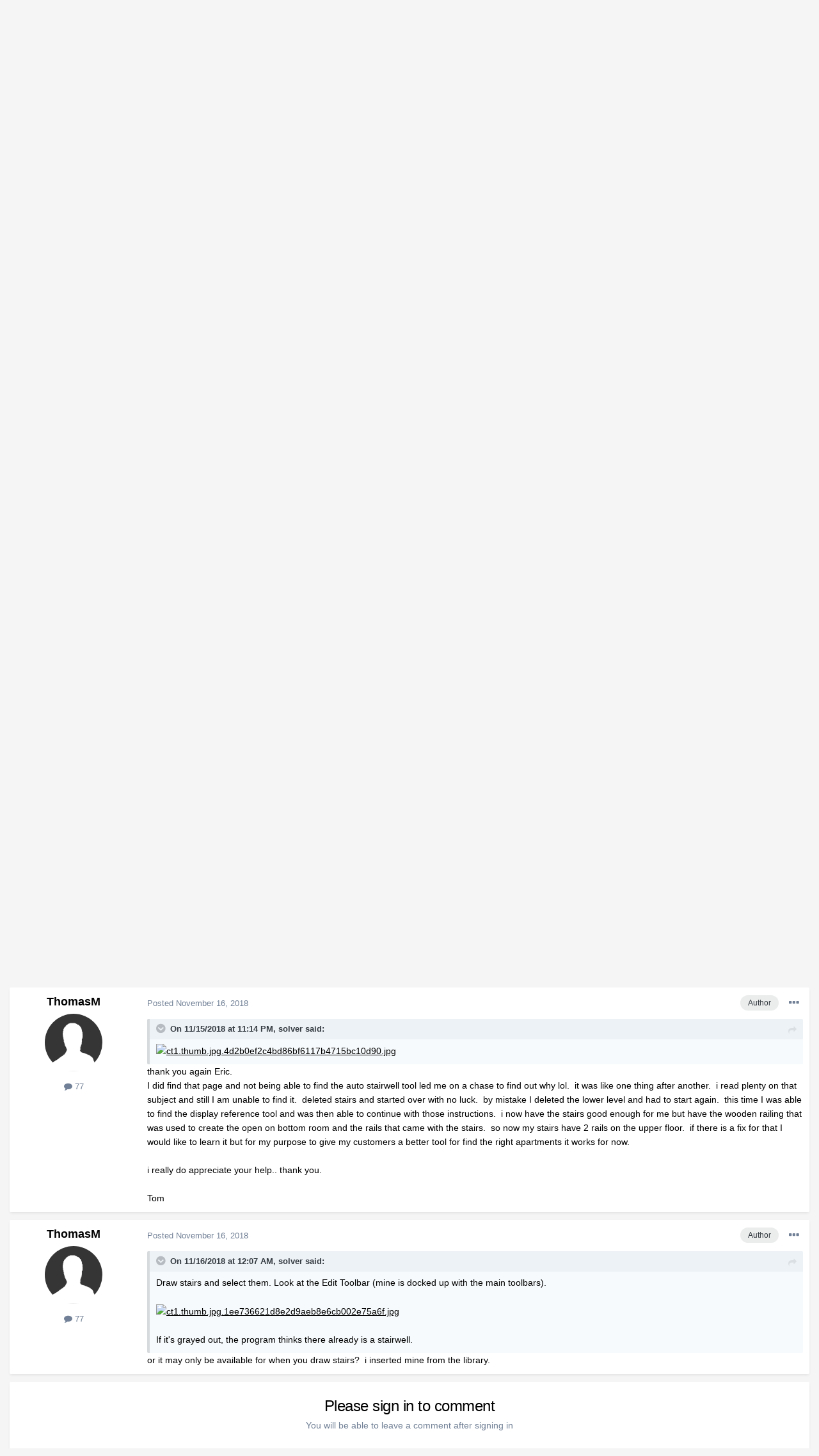

--- FILE ---
content_type: text/html;charset=UTF-8
request_url: https://chieftalk.chiefarchitect.com/topic/20201-stairwells/?tab=comments
body_size: 14548
content:
<!DOCTYPE html>
<html lang="en-US" dir="ltr">
	<head>
		<meta charset="utf-8">
		<title>stairwells. - General Q &amp; A - ChiefTalk Forum</title>
		

	<meta name="viewport" content="width=device-width, initial-scale=1">


	
	


	<meta name="twitter:card" content="summary" />



	
		
			
				<meta property="og:title" content="stairwells.">
			
		
	

	
		
			
				<meta property="og:type" content="website">
			
		
	

	
		
			
				<meta property="og:url" content="https://chieftalk.chiefarchitect.com/topic/20201-stairwells/">
			
		
	

	
		
			
				<meta name="description" content="i know I have created stairwells in the past but for the life of me non of the help files apply to either my program or my layout. i followed the reference floors instructions but the &quot;reference floor display &quot;is not selectable . I remember the last time I drew a curved railing around the stairs ...">
			
		
	

	
		
			
				<meta property="og:description" content="i know I have created stairwells in the past but for the life of me non of the help files apply to either my program or my layout. i followed the reference floors instructions but the &quot;reference floor display &quot;is not selectable . I remember the last time I drew a curved railing around the stairs ...">
			
		
	

	
		
			
				<meta property="og:updated_time" content="2018-11-16T00:46:02Z">
			
		
	

	
		
			
				<meta property="og:site_name" content="ChiefTalk Forum">
			
		
	

	
		
			
				<meta property="og:locale" content="en_US">
			
		
	


	
		<link rel="canonical" href="https://chieftalk.chiefarchitect.com/topic/20201-stairwells/" />
	




<link rel="manifest" href="https://chieftalk.chiefarchitect.com/manifest.webmanifest/">
<meta name="msapplication-config" content="https://chieftalk.chiefarchitect.com/browserconfig.xml/">
<meta name="msapplication-starturl" content="/">
<meta name="application-name" content="ChiefTalk Forum">

<meta name="apple-mobile-web-app-title" content="ChiefTalk Forum">

	<meta name="theme-color" content="#ffffff">










<link rel="preload" href="//chieftalk.chiefarchitect.com/applications/core/interface/font/fontawesome-webfont.woff2?v=4.7.0" as="font" crossorigin="anonymous">
		


	
		<link href="https://fonts.googleapis.com/css?family=Roboto:300,300i,400,400i,500,700,700i" rel="stylesheet" referrerpolicy="origin">
	



	<link rel='stylesheet' href='//forums-cdn.chiefarchitect.com/chieftalk/css_built_5/341e4a57816af3ba440d891ca87450ff_framework.css.gz?v=3b9f9651701729270097' media='all'>

	<link rel='stylesheet' href='//forums-cdn.chiefarchitect.com/chieftalk/css_built_5/05e81b71abe4f22d6eb8d1a929494829_responsive.css.gz?v=3b9f9651701729270097' media='all'>

	<link rel='stylesheet' href='//forums-cdn.chiefarchitect.com/chieftalk/css_built_5/90eb5adf50a8c640f633d47fd7eb1778_core.css.gz?v=3b9f9651701729270097' media='all'>

	<link rel='stylesheet' href='//forums-cdn.chiefarchitect.com/chieftalk/css_built_5/5a0da001ccc2200dc5625c3f3934497d_core_responsive.css.gz?v=3b9f9651701729270097' media='all'>

	<link rel='stylesheet' href='//forums-cdn.chiefarchitect.com/chieftalk/css_built_5/62e269ced0fdab7e30e026f1d30ae516_forums.css.gz?v=3b9f9651701729270097' media='all'>

	<link rel='stylesheet' href='//forums-cdn.chiefarchitect.com/chieftalk/css_built_5/76e62c573090645fb99a15a363d8620e_forums_responsive.css.gz?v=3b9f9651701729270097' media='all'>

	<link rel='stylesheet' href='//forums-cdn.chiefarchitect.com/chieftalk/css_built_5/ebdea0c6a7dab6d37900b9190d3ac77b_topics.css.gz?v=3b9f9651701729270097' media='all'>





<link rel='stylesheet' href='//forums-cdn.chiefarchitect.com/chieftalk/css_built_5/258adbb6e4f3e83cd3b355f84e3fa002_custom.css.gz?v=3b9f9651701729270097' media='all'>




		
		

	</head>
	<body class='chieftalk_forum ipsApp ipsApp_front ipsJS_none ipsClearfix' data-controller='core.front.core.app' data-message="" data-pageApp='forums' data-pageLocation='front' data-pageModule='forums' data-pageController='topic' itemscope itemtype="http://schema.org/WebSite">
		<meta itemprop="url" content="https://chieftalk.chiefarchitect.com/">
		<a href='#ipsLayout_mainArea' class='ipsHide' title='Go to main content on this page' accesskey='m'>Jump to content</a>
		
		
		<div id='ipsLayout_header' class='ipsClearfix'>
			





			
<ul id='elMobileNav' class='ipsResponsive_hideDesktop' data-controller='core.front.core.mobileNav'>
	
		
			
			
				
				
			
				
					<li id='elMobileBreadcrumb'>
						<a href='https://chieftalk.chiefarchitect.com/forum/7-general-q-a/'>
							<span>General Q &amp; A</span>
						</a>
					</li>
				
				
			
				
				
			
		
	
	
	
	<li >
		<a data-action="defaultStream" href='https://chieftalk.chiefarchitect.com/discover/'><i class="fa fa-newspaper-o" aria-hidden="true"></i></a>
	</li>

	

	
		<li class='ipsJS_show'>
			<a href='https://chieftalk.chiefarchitect.com/search/'><i class='fa fa-search'></i></a>
		</li>
	
  
     <li data-ipsdrawer data-ipsdrawer-drawerelem="#elMobileDrawer">
		<a href="#"><i class="fa fa-navicon"></i></a>
	</li>
</ul>
			<header>
              <div class='custom_user_navigation'>
                <div class='custom_links'>
                <ul class='ipsList_inline right'>
		<li id="chiefarchitect_link"><a href="https://www.chiefarchitect.com/" rel="me" target="_blank">chiefarchitect.com</a></li>
		<li id="homedesigner_link"><a href="https://www.homedesignersoftware.com/" rel="me" target="_blank">HomeDesignerSoftware.com</a></li>
                <li><a title="Facebook" href="https://www.facebook.com/ChiefArchitect" target="_blank">
                   <img src="https://cloud.chiefarchitect.com/1/images/forums/facebook-social-icon-100x100.png" alt="Facebook">
                </a>
                </li>
                <li><a title="YouTube" href="https://www.youtube.com/user/ChiefArchitectInc" target="_blank">
                   <img src="https://cloud.chiefarchitect.com/1/images/forums/youtube-social-icon-100x100.png" alt="YouTube">
                </a>
                </li> 
                <li><a title="Instagram" href="https://www.instagram.com/chiefarchitect/" target="_blank">
                   <img src="https://cloud.chiefarchitect.com/1/images/forums/instagram-social-icon-100x100.png" alt="Instagram">
                </a>
                </li> 
                <li><a title="Pinterest" href="https://www.pinterest.com/chiefarchitect/" target="_blank">
                   <img src="https://cloud.chiefarchitect.com/1/images/forums/pinterest-social-icon-100x100.png" alt="Pinterest">
                </a>
                </li>
                <li><a title="Houzz" href="https://www.houzz.com/pro/chiefarchitect/chief-architect-software" target="_blank">
                   <img src="https://cloud.chiefarchitect.com/1/images/forums/houzz-social-icon-100x100.png" alt="Houzz">
                </a>
                </li>
                <li><a title="Chief Architect Blog" href="https://chiefarchitectblog.com/" target="_blank">
                   <img src="https://cloud.chiefarchitect.com/1/images/forums/chiefblog-social-icon-100x100.png" alt="Chief Architect Blog">
                </a>
                </li>
                <!--<li><a title="chiefarchitect.com" href="https://www.chiefarchitect.com/" target="_blank">
                   <img src="https://cloud.chiefarchitect.com/1/images/forums/chief-architect-social-icon-100x100.png" alt="Chief Architect">
                </a>
                </li>
                <li><a id=chiefMobile title="HomeDesignerSoftware.com " href="https://www.homedesignersoftware.com/" rel="nofollow" target="_blank">
                   <img  src="https://cloud.chiefarchitect.com/1/images/forums/home-designer-social-icon-100x100.png" alt="Home Designer">
                </a>
                </li>-->
                </ul>
                 </div>
                  </div>
				<div class='ipsLayout_container'>
					


<a href='https://chieftalk.chiefarchitect.com/' id='elLogo' accesskey='1'><img src="//forums-cdn.chiefarchitect.com/chieftalk/monthly_2021_10/chieftalk-logo.png.c970419d593b95161b5444f7aa9a79be.png" alt='ChiefTalk Forum'></a>

					

	<ul id="elUserNav" class="ipsList_inline cSignedOut ipsResponsive_showDesktop">
		
		<ul id="elUserNav" class="ipsList_inline cSignedOut ipsClearfix ipsResponsive_hidePhone ipsResponsive_block">
<li id="elSignInLink">


<div id="elUserSignIn_menu" class="ipsMenu_auto">
	<form accept-charset="utf-8" method="post" action="https://chieftalk.chiefarchitect.com/login/" data-controller="core.global.core.login">
		<input type="hidden" name="csrfKey" value="73d86168a93010ff4488cfb9944d8561"><input type="hidden" name="ref" value="aHR0cHM6Ly9jaGllZnRhbGsuY2hpZWZhcmNoaXRlY3QuY29tL3RvcGljLzIwMjAxLXN0YWlyd2VsbHMvP3RhYj1jb21tZW50cw=="><div data-role="loginForm">
			
			
			
				<div class="cLogin_popupSingle">
					
						<div class="ipsType_center">
							

<button type="submit" name="_processLogin" value="11" class='ipsButton ipsButton_verySmall ipsButton_fullWidth ipsSocial ' style="background-color: #9ec442">
	
		Sign In or Create Account
	
</button>
						</div>
					
				</div>
			
		</div>
	</form>
</div>

</li>

</ul>
		
	</ul>

				</div>
			</header>
			

	<nav data-controller='core.front.core.navBar' class=' ipsResponsive_showDesktop'>
		<div class='ipsNavBar_primary ipsLayout_container '>
			<ul data-role="primaryNavBar" class='ipsClearfix'>
				


	
		
		
			
		
		<li class='ipsNavBar_active' data-active id='elNavSecondary_1' data-role="navBarItem" data-navApp="core" data-navExt="CustomItem">
			
			
				<a href="https://chieftalk.chiefarchitect.com"  data-navItem-id="1" data-navDefault>
					Browse<span class='ipsNavBar_active__identifier'></span>
				</a>
			
			
				<ul class='ipsNavBar_secondary ' data-role='secondaryNavBar'>
					


	
		
		
			
		
		<li class='ipsNavBar_active' data-active id='elNavSecondary_8' data-role="navBarItem" data-navApp="forums" data-navExt="Forums">
			
			
				<a href="https://chieftalk.chiefarchitect.com"  data-navItem-id="8" data-navDefault>
					Forums<span class='ipsNavBar_active__identifier'></span>
				</a>
			
			
		</li>
	
	

	
		
		
		<li  id='elNavSecondary_9' data-role="navBarItem" data-navApp="gallery" data-navExt="Gallery">
			
			
				<a href="https://chieftalk.chiefarchitect.com/gallery/"  data-navItem-id="9" >
					Gallery<span class='ipsNavBar_active__identifier'></span>
				</a>
			
			
		</li>
	
	

	
		
		
		<li  id='elNavSecondary_10' data-role="navBarItem" data-navApp="core" data-navExt="Guidelines">
			
			
				<a href="https://chieftalk.chiefarchitect.com/guidelines/"  data-navItem-id="10" >
					Guidelines<span class='ipsNavBar_active__identifier'></span>
				</a>
			
			
		</li>
	
	

	
		
		
		<li  id='elNavSecondary_11' data-role="navBarItem" data-navApp="core" data-navExt="StaffDirectory">
			
			
				<a href="https://chieftalk.chiefarchitect.com/staff/"  data-navItem-id="11" >
					Moderators<span class='ipsNavBar_active__identifier'></span>
				</a>
			
			
		</li>
	
	

	
	

					<li class='ipsHide' id='elNavigationMore_1' data-role='navMore'>
						<a href='#' data-ipsMenu data-ipsMenu-appendTo='#elNavigationMore_1' id='elNavigationMore_1_dropdown'>More <i class='fa fa-caret-down'></i></a>
						<ul class='ipsHide ipsMenu ipsMenu_auto' id='elNavigationMore_1_dropdown_menu' data-role='moreDropdown'></ul>
					</li>
				</ul>
			
		</li>
	
	

	
		
		
		<li  id='elNavSecondary_2' data-role="navBarItem" data-navApp="core" data-navExt="CustomItem">
			
			
				<a href="https://chieftalk.chiefarchitect.com/discover/"  data-navItem-id="2" >
					Activity<span class='ipsNavBar_active__identifier'></span>
				</a>
			
			
				<ul class='ipsNavBar_secondary ipsHide' data-role='secondaryNavBar'>
					


	
		
		
		<li  id='elNavSecondary_3' data-role="navBarItem" data-navApp="core" data-navExt="AllActivity">
			
			
				<a href="https://chieftalk.chiefarchitect.com/discover/"  data-navItem-id="3" >
					All Activity<span class='ipsNavBar_active__identifier'></span>
				</a>
			
			
		</li>
	
	

	
	

	
	

	
	

	
		
		
		<li  id='elNavSecondary_7' data-role="navBarItem" data-navApp="core" data-navExt="Search">
			
			
				<a href="https://chieftalk.chiefarchitect.com/search/"  data-navItem-id="7" >
					Search<span class='ipsNavBar_active__identifier'></span>
				</a>
			
			
		</li>
	
	

					<li class='ipsHide' id='elNavigationMore_2' data-role='navMore'>
						<a href='#' data-ipsMenu data-ipsMenu-appendTo='#elNavigationMore_2' id='elNavigationMore_2_dropdown'>More <i class='fa fa-caret-down'></i></a>
						<ul class='ipsHide ipsMenu ipsMenu_auto' id='elNavigationMore_2_dropdown_menu' data-role='moreDropdown'></ul>
					</li>
				</ul>
			
		</li>
	
	

	
	

	
	

	
	

				<li class='ipsHide' id='elNavigationMore' data-role='navMore'>
					<a href='#' data-ipsMenu data-ipsMenu-appendTo='#elNavigationMore' id='elNavigationMore_dropdown'>More</a>
					<ul class='ipsNavBar_secondary ipsHide' data-role='secondaryNavBar'>
						<li class='ipsHide' id='elNavigationMore_more' data-role='navMore'>
							<a href='#' data-ipsMenu data-ipsMenu-appendTo='#elNavigationMore_more' id='elNavigationMore_more_dropdown'>More <i class='fa fa-caret-down'></i></a>
							<ul class='ipsHide ipsMenu ipsMenu_auto' id='elNavigationMore_more_dropdown_menu' data-role='moreDropdown'></ul>
						</li>
					</ul>
				</li>
			</ul>
			

	<div id="elSearchWrapper">
		<div id='elSearch' class='' data-controller='core.front.core.quickSearch'>
			<form accept-charset='utf-8' action='//chieftalk.chiefarchitect.com/search/?do=quicksearch' method='post'>
				<input type='search' id='elSearchField' placeholder='Search...' name='q' autocomplete='off' aria-label='Search'>
				<button class='cSearchSubmit' type="submit" aria-label='Search'><i class="fa fa-search"></i></button>
				<div id="elSearchExpanded">
					<div class="ipsMenu_title">
						Search In
					</div>
					<ul class="ipsSideMenu_list ipsSideMenu_withRadios ipsSideMenu_small" data-ipsSideMenu data-ipsSideMenu-type="radio" data-ipsSideMenu-responsive="false" data-role="searchContexts">
						<li>
							<span class='ipsSideMenu_item ipsSideMenu_itemActive' data-ipsMenuValue='all'>
								<input type="radio" name="type" value="all" checked id="elQuickSearchRadio_type_all">
								<label for='elQuickSearchRadio_type_all' id='elQuickSearchRadio_type_all_label'>Everywhere</label>
							</span>
						</li>
						
						
							<li>
								<span class='ipsSideMenu_item' data-ipsMenuValue='forums_topic'>
									<input type="radio" name="type" value="forums_topic" id="elQuickSearchRadio_type_forums_topic">
									<label for='elQuickSearchRadio_type_forums_topic' id='elQuickSearchRadio_type_forums_topic_label'>Topics</label>
								</span>
							</li>
						
						
							
								<li>
									<span class='ipsSideMenu_item' data-ipsMenuValue='contextual_{&quot;type&quot;:&quot;forums_topic&quot;,&quot;nodes&quot;:7}'>
										<input type="radio" name="type" value='contextual_{&quot;type&quot;:&quot;forums_topic&quot;,&quot;nodes&quot;:7}' id='elQuickSearchRadio_type_contextual_df0d753b19f300520083916014f4ba52'>
										<label for='elQuickSearchRadio_type_contextual_df0d753b19f300520083916014f4ba52' id='elQuickSearchRadio_type_contextual_df0d753b19f300520083916014f4ba52_label'>This Forum</label>
									</span>
								</li>
							
								<li>
									<span class='ipsSideMenu_item' data-ipsMenuValue='contextual_{&quot;type&quot;:&quot;forums_topic&quot;,&quot;item&quot;:20201}'>
										<input type="radio" name="type" value='contextual_{&quot;type&quot;:&quot;forums_topic&quot;,&quot;item&quot;:20201}' id='elQuickSearchRadio_type_contextual_bc3a75356937dcd365ab376e2aa0ac15'>
										<label for='elQuickSearchRadio_type_contextual_bc3a75356937dcd365ab376e2aa0ac15' id='elQuickSearchRadio_type_contextual_bc3a75356937dcd365ab376e2aa0ac15_label'>This Topic</label>
									</span>
								</li>
							
						
						<li data-role="showMoreSearchContexts">
							<span class='ipsSideMenu_item' data-action="showMoreSearchContexts" data-exclude="forums_topic">
								More options...
							</span>
						</li>
					</ul>
					<div class="ipsMenu_title">
						Find results that contain...
					</div>
					<ul class='ipsSideMenu_list ipsSideMenu_withRadios ipsSideMenu_small ipsType_normal' role="radiogroup" data-ipsSideMenu data-ipsSideMenu-type="radio" data-ipsSideMenu-responsive="false" data-filterType='andOr'>
						
							<li>
								<span class='ipsSideMenu_item ipsSideMenu_itemActive' data-ipsMenuValue='or'>
									<input type="radio" name="search_and_or" value="or" checked id="elRadio_andOr_or">
									<label for='elRadio_andOr_or' id='elField_andOr_label_or'><em>Any</em> of my search term words</label>
								</span>
							</li>
						
							<li>
								<span class='ipsSideMenu_item ' data-ipsMenuValue='and'>
									<input type="radio" name="search_and_or" value="and"  id="elRadio_andOr_and">
									<label for='elRadio_andOr_and' id='elField_andOr_label_and'><em>All</em> of my search term words</label>
								</span>
							</li>
						
					</ul>
					<div class="ipsMenu_title">
						Find results in...
					</div>
					<ul class='ipsSideMenu_list ipsSideMenu_withRadios ipsSideMenu_small ipsType_normal' role="radiogroup" data-ipsSideMenu data-ipsSideMenu-type="radio" data-ipsSideMenu-responsive="false" data-filterType='searchIn'>
						<li>
							<span class='ipsSideMenu_item ipsSideMenu_itemActive' data-ipsMenuValue='all'>
								<input type="radio" name="search_in" value="all" checked id="elRadio_searchIn_and">
								<label for='elRadio_searchIn_and' id='elField_searchIn_label_all'>Content titles and body</label>
							</span>
						</li>
						<li>
							<span class='ipsSideMenu_item' data-ipsMenuValue='titles'>
								<input type="radio" name="search_in" value="titles" id="elRadio_searchIn_titles">
								<label for='elRadio_searchIn_titles' id='elField_searchIn_label_titles'>Content titles only</label>
							</span>
						</li>
					</ul>
				</div>
			</form>
		</div>
	</div>

		</div>
	</nav>

		</div>
		
		<main role='main' id='ipsLayout_body' class='ipsLayout_container'>
			<div id='ipsLayout_contentArea'>
				<div id='ipsLayout_contentWrapper'>
					
<nav class='ipsBreadcrumb ipsBreadcrumb_top ipsFaded_withHover'>
	

	<ul class='ipsList_inline ipsPos_right'>
		
		<li >
			<a data-action="defaultStream" class='ipsType_light '  href='https://chieftalk.chiefarchitect.com/discover/'><i class="fa fa-newspaper-o" aria-hidden="true"></i> <span>All Activity</span></a>
		</li>
		
	</ul>

	<ul data-role="breadcrumbList">
		<li>
			<a title="Home" href='https://chieftalk.chiefarchitect.com/'>
				<span>Home <i class='fa fa-angle-right'></i></span>
			</a>
		</li>
		
		
			<li>
				
					<a href='https://chieftalk.chiefarchitect.com/forum/6-discussion/'>
						<span>Discussion <i class='fa fa-angle-right' aria-hidden="true"></i></span>
					</a>
				
			</li>
		
			<li>
				
					<a href='https://chieftalk.chiefarchitect.com/forum/7-general-q-a/'>
						<span>General Q &amp; A <i class='fa fa-angle-right' aria-hidden="true"></i></span>
					</a>
				
			</li>
		
			<li>
				
					stairwells.
				
			</li>
		
	</ul>
</nav>
					
					<div id='ipsLayout_mainArea'>
						
						
						

	



						


<div class='ipsPageHeader ipsResponsive_pull ipsBox ipsPadding sm:ipsPadding:half ipsMargin_bottom'>
	
	<div class='ipsFlex ipsFlex-ai:center ipsFlex-fw:wrap ipsGap:4'>
		<div class='ipsFlex-flex:11'>
			<h1 class='ipsType_pageTitle ipsContained_container'>
				

				
				
					<span class='ipsType_break ipsContained'>
						<span>stairwells.</span>
					</span>
				
			</h1>
			
			
		</div>
		
			<div class='ipsFlex-flex:00 ipsType_light'>
				
				
<div  class='ipsClearfix ipsRating  ipsRating_veryLarge'>
	
	<ul class='ipsRating_collective'>
		
			
				<li class='ipsRating_off'>
					<i class='fa fa-star'></i>
				</li>
			
		
			
				<li class='ipsRating_off'>
					<i class='fa fa-star'></i>
				</li>
			
		
			
				<li class='ipsRating_off'>
					<i class='fa fa-star'></i>
				</li>
			
		
			
				<li class='ipsRating_off'>
					<i class='fa fa-star'></i>
				</li>
			
		
			
				<li class='ipsRating_off'>
					<i class='fa fa-star'></i>
				</li>
			
		
	</ul>
</div>
			</div>
		
	</div>
	<hr class='ipsHr'>
	<div class='ipsPageHeader__meta ipsFlex ipsFlex-jc:between ipsFlex-ai:center ipsFlex-fw:wrap ipsGap:3'>
		<div class='ipsFlex-flex:11'>
			<div class='ipsPhotoPanel ipsPhotoPanel_mini ipsPhotoPanel_notPhone ipsClearfix'>
				


	<a href="https://chieftalk.chiefarchitect.com/profile/10406-thomasm/" data-ipsHover data-ipsHover-width="370" data-ipsHover-target="https://chieftalk.chiefarchitect.com/profile/10406-thomasm/?do=hovercard" class="ipsUserPhoto ipsUserPhoto_mini" title="Go to ThomasM's profile">
		<img src='//forums-cdn.chiefarchitect.com/chieftalk/set_resources_5/84c1e40ea0e759e3f1505eb1788ddf3c_default_photo.png' alt='ThomasM' loading="lazy">
	</a>

				<div>
					<p class='ipsType_reset ipsType_blendLinks'>
						<span class='ipsType_normal'>
						
							<strong>By 


<a href='https://chieftalk.chiefarchitect.com/profile/10406-thomasm/' data-ipsHover data-ipsHover-width='370' data-ipsHover-target='https://chieftalk.chiefarchitect.com/profile/10406-thomasm/?do=hovercard&amp;referrer=https%253A%252F%252Fchieftalk.chiefarchitect.com%252Ftopic%252F20201-stairwells%252F%253Ftab%253Dcomments' title="Go to ThomasM's profile" class="ipsType_break">ThomasM</a>, </strong><br />
							<span class='ipsType_light'><time datetime='2018-11-15T17:23:04Z' title='11/15/18 05:23  PM' data-short='7 yr'>November 15, 2018</time> in <a href="https://chieftalk.chiefarchitect.com/forum/7-general-q-a/">General Q &amp; A</a></span>
						
						</span>
					</p>
				</div>
			</div>
		</div>
		
			<div class='ipsFlex-flex:01 ipsResponsive_hidePhone'>
				<div class='ipsFlex ipsFlex-ai:center ipsFlex-jc:center ipsGap:3 ipsGap_row:0'>
					
						


    <a href='#elShareItem_25387973_menu' id='elShareItem_25387973' data-ipsMenu class='ipsShareButton ipsButton ipsButton_verySmall ipsButton_link ipsButton_link--light'>
        <span><i class='fa fa-share-alt'></i></span> &nbsp;Share
    </a>

    <div class='ipsPadding ipsMenu ipsMenu_auto ipsHide' id='elShareItem_25387973_menu' data-controller="core.front.core.sharelink">
        <ul class='ipsList_inline'>
            
                <li>
<a href="https://www.facebook.com/sharer/sharer.php?u=https%3A%2F%2Fchieftalk.chiefarchitect.com%2Ftopic%2F20201-stairwells%2F" class="cShareLink cShareLink_facebook" target="_blank" data-role="shareLink" title='Share on Facebook' data-ipsTooltip rel='noopener'>
	<i class="fa fa-facebook"></i>
</a></li>
            
                <li>
<a href="mailto:?subject=stairwells.&body=https%3A%2F%2Fchieftalk.chiefarchitect.com%2Ftopic%2F20201-stairwells%2F" rel='nofollow' class='cShareLink cShareLink_email' title='Share via email' data-ipsTooltip>
	<i class="fa fa-envelope"></i>
</a></li>
            
                <li>
<a href="http://pinterest.com/pin/create/button/?url=https://chieftalk.chiefarchitect.com/topic/20201-stairwells/&amp;media=" class="cShareLink cShareLink_pinterest" target="_blank" data-role="shareLink" title='Share on Pinterest' data-ipsTooltip rel='noopener'>
	<i class="fa fa-pinterest"></i>
</a></li>
            
        </ul>
        
            <hr class='ipsHr'>
            <button class='ipsHide ipsButton ipsButton_verySmall ipsButton_light ipsButton_fullWidth ipsMargin_top:half' data-controller='core.front.core.webshare' data-role='webShare' data-webShareTitle='stairwells.' data-webShareText='stairwells.' data-webShareUrl='https://chieftalk.chiefarchitect.com/topic/20201-stairwells/'>More sharing options...</button>
        
    </div>

					
					



					

<div data-followApp='forums' data-followArea='topic' data-followID='20201' data-controller='core.front.core.followButton'>
	

	<a href='https://chieftalk.chiefarchitect.com/login/' class="ipsFollow ipsPos_middle ipsButton ipsButton_light ipsButton_verySmall ipsButton_disabled" data-role="followButton" data-ipsTooltip title='Sign in to follow this'>
		<span>Followers</span>
		<span class='ipsCommentCount'>0</span>
	</a>

</div>
				</div>
			</div>
					
	</div>
	
	
</div>






<div class='ipsClearfix'>
	<ul class="ipsToolList ipsToolList_horizontal ipsClearfix ipsSpacer_both ipsResponsive_hidePhone">
		
		
		
	</ul>
</div>

<div id='comments' data-controller='core.front.core.commentFeed,forums.front.topic.view, core.front.core.ignoredComments' data-autoPoll data-baseURL='https://chieftalk.chiefarchitect.com/topic/20201-stairwells/' data-lastPage data-feedID='topic-20201' class='cTopic ipsClear ipsSpacer_top'>
	
		
	

	

<div data-controller='core.front.core.recommendedComments' data-url='https://chieftalk.chiefarchitect.com/topic/20201-stairwells/?recommended=comments' class='ipsRecommendedComments ipsHide'>
	<div data-role="recommendedComments">
		<h2 class='ipsType_sectionHead ipsType_large ipsType_bold ipsMargin_bottom'>Recommended Posts</h2>
		
	</div>
</div>
	
	<div data-role='commentFeed' data-controller='core.front.core.moderation'>
		<form action="https://chieftalk.chiefarchitect.com/topic/20201-stairwells/?csrfKey=73d86168a93010ff4488cfb9944d8561&amp;do=multimodComment" method="post" data-ipsPageAction data-role='moderationTools'>
			
			
				

					

					
					



<a id='comment-164577'></a>
<article  id='elComment_164577' class='cPost ipsBox ipsResponsive_pull  ipsComment  ipsComment_parent ipsClearfix ipsClear ipsColumns ipsColumns_noSpacing ipsColumns_collapsePhone    '>
	

	

	<div class='cAuthorPane_mobile ipsResponsive_showPhone'>
		<div class='cAuthorPane_photo'>
			<div class='cAuthorPane_photoWrap'>
				


	<a href="https://chieftalk.chiefarchitect.com/profile/10406-thomasm/" data-ipsHover data-ipsHover-width="370" data-ipsHover-target="https://chieftalk.chiefarchitect.com/profile/10406-thomasm/?do=hovercard" class="ipsUserPhoto ipsUserPhoto_large" title="Go to ThomasM's profile">
		<img src='//forums-cdn.chiefarchitect.com/chieftalk/set_resources_5/84c1e40ea0e759e3f1505eb1788ddf3c_default_photo.png' alt='ThomasM' loading="lazy">
	</a>

			</div>
		</div>
		<div class='cAuthorPane_content'>
			<h3 class='ipsType_sectionHead cAuthorPane_author ipsType_break ipsType_blendLinks ipsFlex ipsFlex-ai:center'>
				


<a href='https://chieftalk.chiefarchitect.com/profile/10406-thomasm/' data-ipsHover data-ipsHover-width='370' data-ipsHover-target='https://chieftalk.chiefarchitect.com/profile/10406-thomasm/?do=hovercard&amp;referrer=https%253A%252F%252Fchieftalk.chiefarchitect.com%252Ftopic%252F20201-stairwells%252F%253Ftab%253Dcomments' title="Go to ThomasM's profile" class="ipsType_break">ThomasM</a>
			</h3>
			<div class='ipsType_light ipsType_reset'>
				<a href='https://chieftalk.chiefarchitect.com/topic/20201-stairwells/?do=findComment&amp;comment=164577' class='ipsType_blendLinks'>Posted <time datetime='2018-11-15T17:23:04Z' title='11/15/18 05:23  PM' data-short='7 yr'>November 15, 2018</time></a>
				
			</div>
		</div>
	</div>
	<aside class='ipsComment_author cAuthorPane ipsColumn ipsColumn_medium ipsResponsive_hidePhone'>
		<h3 class='ipsType_sectionHead cAuthorPane_author ipsType_blendLinks ipsType_break'><strong>


<a href='https://chieftalk.chiefarchitect.com/profile/10406-thomasm/' data-ipsHover data-ipsHover-width='370' data-ipsHover-target='https://chieftalk.chiefarchitect.com/profile/10406-thomasm/?do=hovercard&amp;referrer=https%253A%252F%252Fchieftalk.chiefarchitect.com%252Ftopic%252F20201-stairwells%252F%253Ftab%253Dcomments' title="Go to ThomasM's profile" class="ipsType_break">ThomasM</a></strong>
			
		</h3>
		<ul class='cAuthorPane_info ipsList_reset'>
			<li data-role='photo' class='cAuthorPane_photo'>
				<div class='cAuthorPane_photoWrap'>
					


	<a href="https://chieftalk.chiefarchitect.com/profile/10406-thomasm/" data-ipsHover data-ipsHover-width="370" data-ipsHover-target="https://chieftalk.chiefarchitect.com/profile/10406-thomasm/?do=hovercard" class="ipsUserPhoto ipsUserPhoto_large" title="Go to ThomasM's profile">
		<img src='//forums-cdn.chiefarchitect.com/chieftalk/set_resources_5/84c1e40ea0e759e3f1505eb1788ddf3c_default_photo.png' alt='ThomasM' loading="lazy">
	</a>

				</div>
			</li>
			
				<!--<li data-role='group'>Members</li>-->
				
			
			
				<li data-role='stats' class='ipsMargin_top'>
					<ul class="ipsList_reset ipsType_light ipsFlex ipsFlex-ai:center ipsFlex-jc:center ipsGap_row:2 cAuthorPane_stats">
						<li>
							<a href="https://chieftalk.chiefarchitect.com/profile/10406-thomasm/content/" title="77 posts" data-ipsTooltip class="ipsType_blendLinks">
								<i class="fa fa-comment"></i> 77
							</a>
						</li>
						
					</ul>
				</li>
			
			
				

			
		</ul>
	</aside>
	<div class='ipsColumn ipsColumn_fluid ipsMargin:none'>
		

<div id="comment-164577_wrap" data-controller="core.front.core.comment" data-commentapp="forums" data-commenttype="forums" data-commentid="164577" data-quotedata="{&quot;userid&quot;:10406,&quot;username&quot;:&quot;ThomasM&quot;,&quot;timestamp&quot;:1542302584,&quot;contentapp&quot;:&quot;forums&quot;,&quot;contenttype&quot;:&quot;forums&quot;,&quot;contentid&quot;:20201,&quot;contentclass&quot;:&quot;forums_Topic&quot;,&quot;contentcommentid&quot;:164577}" class="ipsComment_content ipsType_medium">

	<div class="ipsComment_meta ipsType_light ipsFlex ipsFlex-ai:center ipsFlex-jc:between ipsFlex-fd:row-reverse">
		<div class="ipsType_light ipsType_reset ipsType_blendLinks ipsComment_toolWrap">
			<div class="ipsResponsive_hidePhone ipsComment_badges">
				<ul class="ipsList_reset ipsFlex ipsFlex-jc:end ipsFlex-fw:wrap ipsGap:2 ipsGap_row:1">
					
					
					
					
					
				</ul>
</div>
			<ul class="ipsList_reset ipsComment_tools">
<li>
					<a href="#elControls_164577_menu" class="ipsComment_ellipsis" id="elControls_164577" title="More options..." data-ipsmenu data-ipsmenu-appendto="#comment-164577_wrap"><i class="fa fa-ellipsis-h"></i></a>
					<ul id="elControls_164577_menu" class="ipsMenu ipsMenu_narrow ipsHide">
						
						
							<li class="ipsMenu_item"><a href="https://chieftalk.chiefarchitect.com/topic/20201-stairwells/" title="Share this post" data-ipsdialog data-ipsdialog-size="narrow" data-ipsdialog-content="#elShareComment_164577_menu" data-ipsdialog-title="Share this post" id="elSharePost_164577" data-role="shareComment">Share</a></li>
						
                        
						
						
						
							
								
							
							
							
							
							
							
						
					</ul>
</li>
				
			</ul>
</div>

		<div class="ipsType_reset ipsResponsive_hidePhone">
			<a href="https://chieftalk.chiefarchitect.com/topic/20201-stairwells/?do=findComment&amp;comment=164577" class="ipsType_blendLinks">Posted <time datetime='2018-11-15T17:23:04Z' title='11/15/18 05:23  PM' data-short='7 yr'>November 15, 2018</time></a> 
			
			<span class="ipsResponsive_hidePhone">
				
				
			</span>
		</div>
	</div>

	

    

	<div class="cPost_contentWrap">
		
		<div data-role="commentContent" class="ipsType_normal ipsType_richText ipsPadding_bottom ipsContained" data-controller="core.front.core.lightboxedImages">
			
<p>
	i know I have created stairwells in the past but for the life of me non of the help files apply to either my program or my layout.
</p>

<p>
	i followed the reference floors instructions but the "reference floor display "is not selectable .   <br />
	I remember the last time I drew a curved railing around the stairs on the upper floor and it was ok but for the life of me I cant find instructions<br />
	that work.  been at if for at least an hour.. lol might be the caffeine but my nerves are shot trying to find what should be easily found.
</p>

<p>
	 
</p>

<p>
	i checked all tutorials I can find but cant find that one.  and the rest simply lead to choiced with greyed out choices or non existent autostairwell.<br />
	I deleted the stairs several times tying to find autostairwell tool.
</p>

<p>
	 
</p>

<p>
	 time for some lavender tea.
</p>

<p>
	 
</p>

<p>
	Tom
</p>

<p>
	 
</p>


			
		</div>

		

		
			

		
	</div>

	

	



<div class='ipsPadding ipsHide cPostShareMenu' id='elShareComment_164577_menu'>
	<h5 class='ipsType_normal ipsType_reset'>Link to comment</h5>
	
		
	
	
	<input type='text' value='https://chieftalk.chiefarchitect.com/topic/20201-stairwells/' class='ipsField_fullWidth'>

	
	<h5 class='ipsType_normal ipsType_reset ipsSpacer_top'>Share on other sites</h5>
	

	<ul class='ipsList_inline ipsList_noSpacing ipsClearfix' data-controller="core.front.core.sharelink">
		
			<li>
<a href="https://www.facebook.com/sharer/sharer.php?u=https%3A%2F%2Fchieftalk.chiefarchitect.com%2Ftopic%2F20201-stairwells%2F%3Fdo%3DfindComment%26comment%3D164577" class="cShareLink cShareLink_facebook" target="_blank" data-role="shareLink" title='Share on Facebook' data-ipsTooltip rel='noopener'>
	<i class="fa fa-facebook"></i>
</a></li>
		
			<li>
<a href="mailto:?subject=stairwells.&body=https%3A%2F%2Fchieftalk.chiefarchitect.com%2Ftopic%2F20201-stairwells%2F%3Fdo%3DfindComment%26comment%3D164577" rel='nofollow' class='cShareLink cShareLink_email' title='Share via email' data-ipsTooltip>
	<i class="fa fa-envelope"></i>
</a></li>
		
			<li>
<a href="http://pinterest.com/pin/create/button/?url=https://chieftalk.chiefarchitect.com/topic/20201-stairwells/?do=findComment%26comment=164577&amp;media=" class="cShareLink cShareLink_pinterest" target="_blank" data-role="shareLink" title='Share on Pinterest' data-ipsTooltip rel='noopener'>
	<i class="fa fa-pinterest"></i>
</a></li>
		
	</ul>


	<hr class='ipsHr'>
	<button class='ipsHide ipsButton ipsButton_small ipsButton_light ipsButton_fullWidth ipsMargin_top:half' data-controller='core.front.core.webshare' data-role='webShare' data-webShareTitle='stairwells.' data-webShareText='i know I have created stairwells in the past but for the life of me non of the help files apply to either my program or my layout.
 


	i followed the reference floors instructions but the &quot;reference floor display &quot;is not selectable .    
	I remember the last time I drew a curved railing around the stairs on the upper floor and it was ok but for the life of me I cant find instructions 
	that work.  been at if for at least an hour.. lol might be the caffeine but my nerves are shot trying to find what should be easily found.
 


	 
 


	i checked all tutorials I can find but cant find that one.  and the rest simply lead to choiced with greyed out choices or non existent autostairwell. 
	I deleted the stairs several times tying to find autostairwell tool.
 


	 
 


	 time for some lavender tea.
 


	 
 


	Tom
 


	 
 
' data-webShareUrl='https://chieftalk.chiefarchitect.com/topic/20201-stairwells/?do=findComment&amp;comment=164577'>More sharing options...</button>

	
</div>
</div>

	</div>
</article>
					
					
					
				

					

					
					



<a id='comment-164592'></a>
<article  id='elComment_164592' class='cPost ipsBox ipsResponsive_pull  ipsComment  ipsComment_parent ipsClearfix ipsClear ipsColumns ipsColumns_noSpacing ipsColumns_collapsePhone    '>
	

	

	<div class='cAuthorPane_mobile ipsResponsive_showPhone'>
		<div class='cAuthorPane_photo'>
			<div class='cAuthorPane_photoWrap'>
				


	<a href="https://chieftalk.chiefarchitect.com/profile/10406-thomasm/" data-ipsHover data-ipsHover-width="370" data-ipsHover-target="https://chieftalk.chiefarchitect.com/profile/10406-thomasm/?do=hovercard" class="ipsUserPhoto ipsUserPhoto_large" title="Go to ThomasM's profile">
		<img src='//forums-cdn.chiefarchitect.com/chieftalk/set_resources_5/84c1e40ea0e759e3f1505eb1788ddf3c_default_photo.png' alt='ThomasM' loading="lazy">
	</a>

			</div>
		</div>
		<div class='cAuthorPane_content'>
			<h3 class='ipsType_sectionHead cAuthorPane_author ipsType_break ipsType_blendLinks ipsFlex ipsFlex-ai:center'>
				


<a href='https://chieftalk.chiefarchitect.com/profile/10406-thomasm/' data-ipsHover data-ipsHover-width='370' data-ipsHover-target='https://chieftalk.chiefarchitect.com/profile/10406-thomasm/?do=hovercard&amp;referrer=https%253A%252F%252Fchieftalk.chiefarchitect.com%252Ftopic%252F20201-stairwells%252F%253Ftab%253Dcomments' title="Go to ThomasM's profile" class="ipsType_break">ThomasM</a>
			</h3>
			<div class='ipsType_light ipsType_reset'>
				<a href='https://chieftalk.chiefarchitect.com/topic/20201-stairwells/?do=findComment&amp;comment=164592' class='ipsType_blendLinks'>Posted <time datetime='2018-11-15T21:02:39Z' title='11/15/18 09:02  PM' data-short='7 yr'>November 15, 2018</time></a>
				
			</div>
		</div>
	</div>
	<aside class='ipsComment_author cAuthorPane ipsColumn ipsColumn_medium ipsResponsive_hidePhone'>
		<h3 class='ipsType_sectionHead cAuthorPane_author ipsType_blendLinks ipsType_break'><strong>


<a href='https://chieftalk.chiefarchitect.com/profile/10406-thomasm/' data-ipsHover data-ipsHover-width='370' data-ipsHover-target='https://chieftalk.chiefarchitect.com/profile/10406-thomasm/?do=hovercard&amp;referrer=https%253A%252F%252Fchieftalk.chiefarchitect.com%252Ftopic%252F20201-stairwells%252F%253Ftab%253Dcomments' title="Go to ThomasM's profile" class="ipsType_break">ThomasM</a></strong>
			
		</h3>
		<ul class='cAuthorPane_info ipsList_reset'>
			<li data-role='photo' class='cAuthorPane_photo'>
				<div class='cAuthorPane_photoWrap'>
					


	<a href="https://chieftalk.chiefarchitect.com/profile/10406-thomasm/" data-ipsHover data-ipsHover-width="370" data-ipsHover-target="https://chieftalk.chiefarchitect.com/profile/10406-thomasm/?do=hovercard" class="ipsUserPhoto ipsUserPhoto_large" title="Go to ThomasM's profile">
		<img src='//forums-cdn.chiefarchitect.com/chieftalk/set_resources_5/84c1e40ea0e759e3f1505eb1788ddf3c_default_photo.png' alt='ThomasM' loading="lazy">
	</a>

				</div>
			</li>
			
				<!--<li data-role='group'>Members</li>-->
				
			
			
				<li data-role='stats' class='ipsMargin_top'>
					<ul class="ipsList_reset ipsType_light ipsFlex ipsFlex-ai:center ipsFlex-jc:center ipsGap_row:2 cAuthorPane_stats">
						<li>
							<a href="https://chieftalk.chiefarchitect.com/profile/10406-thomasm/content/" title="77 posts" data-ipsTooltip class="ipsType_blendLinks">
								<i class="fa fa-comment"></i> 77
							</a>
						</li>
						
					</ul>
				</li>
			
			
				

			
		</ul>
	</aside>
	<div class='ipsColumn ipsColumn_fluid ipsMargin:none'>
		

<div id="comment-164592_wrap" data-controller="core.front.core.comment" data-commentapp="forums" data-commenttype="forums" data-commentid="164592" data-quotedata="{&quot;userid&quot;:10406,&quot;username&quot;:&quot;ThomasM&quot;,&quot;timestamp&quot;:1542315759,&quot;contentapp&quot;:&quot;forums&quot;,&quot;contenttype&quot;:&quot;forums&quot;,&quot;contentid&quot;:20201,&quot;contentclass&quot;:&quot;forums_Topic&quot;,&quot;contentcommentid&quot;:164592}" class="ipsComment_content ipsType_medium">

	<div class="ipsComment_meta ipsType_light ipsFlex ipsFlex-ai:center ipsFlex-jc:between ipsFlex-fd:row-reverse">
		<div class="ipsType_light ipsType_reset ipsType_blendLinks ipsComment_toolWrap">
			<div class="ipsResponsive_hidePhone ipsComment_badges">
				<ul class="ipsList_reset ipsFlex ipsFlex-jc:end ipsFlex-fw:wrap ipsGap:2 ipsGap_row:1">
					
						<li><strong class="ipsBadge ipsBadge_large ipsComment_authorBadge">Author</strong></li>
					
					
					
					
					
				</ul>
</div>
			<ul class="ipsList_reset ipsComment_tools">
<li>
					<a href="#elControls_164592_menu" class="ipsComment_ellipsis" id="elControls_164592" title="More options..." data-ipsmenu data-ipsmenu-appendto="#comment-164592_wrap"><i class="fa fa-ellipsis-h"></i></a>
					<ul id="elControls_164592_menu" class="ipsMenu ipsMenu_narrow ipsHide">
						
						
							<li class="ipsMenu_item"><a href="https://chieftalk.chiefarchitect.com/topic/20201-stairwells/?do=findComment&amp;comment=164592" title="Share this post" data-ipsdialog data-ipsdialog-size="narrow" data-ipsdialog-content="#elShareComment_164592_menu" data-ipsdialog-title="Share this post" id="elSharePost_164592" data-role="shareComment">Share</a></li>
						
                        
						
						
						
							
								
							
							
							
							
							
							
						
					</ul>
</li>
				
			</ul>
</div>

		<div class="ipsType_reset ipsResponsive_hidePhone">
			<a href="https://chieftalk.chiefarchitect.com/topic/20201-stairwells/?do=findComment&amp;comment=164592" class="ipsType_blendLinks">Posted <time datetime='2018-11-15T21:02:39Z' title='11/15/18 09:02  PM' data-short='7 yr'>November 15, 2018</time></a> 
			
			<span class="ipsResponsive_hidePhone">
				
				
			</span>
		</div>
	</div>

	

    

	<div class="cPost_contentWrap">
		
		<div data-role="commentContent" class="ipsType_normal ipsType_richText ipsPadding_bottom ipsContained" data-controller="core.front.core.lightboxedImages">
			
<blockquote class="ipsQuote" data-ipsquote="" data-ipsquote-contentapp="forums" data-ipsquote-contentclass="forums_Topic" data-ipsquote-contentcommentid="164578" data-ipsquote-contentid="20201" data-ipsquote-contenttype="forums" data-ipsquote-timestamp="1542302812" data-ipsquote-userid="1284" data-ipsquote-username="solver">
	<div class="ipsQuote_citation">
		3 hours ago, solver said:
	</div>

	<div class="ipsQuote_contents">
		<p>
			Are you just venting, are do you have a specific question <span><img alt=":)" data-emoticon="" height="20" src="//forums-cdn.chiefarchitect.com/chieftalk/emoticons/default_smile.png" srcset="//forums-cdn.chiefarchitect.com/chieftalk/emoticons/smile@2x.png 2x" title=":)" width="20" /></span>
		</p>

		<p>
			 
		</p>

		<p>
			Also a good idea to fill out your signature by clicking on your user name at the top right of the page, click Account Settings, then Signature on the left. 
		</p>

		<p>
			<br /><strong>Your version of Chief (X9, X10) (Premier, Interiors) is the important info.</strong>
		</p>

		<p>
			 
		</p>

		<p>
			Make sure you turn on View Signatures too.
		</p>
	</div>
</blockquote>

<p>
	on top of having a bad morning I dont like to ask questions that are easily found in help.<br />
	I know i found it before and was reluctant to ask but between my nerves and time i knew i needed help.<br />
	so it was in part vent and forgetting I didnt really ask a question.  I continued to look for the help page i needed but couldnt find it.<br />
	so im back from my rest.. determined to finish this and less caffeinated.  but now im still tired.
</p>

<p>
	 
</p>

<p>
	thank you
</p>

<p>
	Tom
</p>

<p>
	<br />
	 
</p>


			
		</div>

		

		
			

		
	</div>

	

	



<div class='ipsPadding ipsHide cPostShareMenu' id='elShareComment_164592_menu'>
	<h5 class='ipsType_normal ipsType_reset'>Link to comment</h5>
	
		
	
	
	<input type='text' value='https://chieftalk.chiefarchitect.com/topic/20201-stairwells/?do=findComment&amp;comment=164592' class='ipsField_fullWidth'>

	
	<h5 class='ipsType_normal ipsType_reset ipsSpacer_top'>Share on other sites</h5>
	

	<ul class='ipsList_inline ipsList_noSpacing ipsClearfix' data-controller="core.front.core.sharelink">
		
			<li>
<a href="https://www.facebook.com/sharer/sharer.php?u=https%3A%2F%2Fchieftalk.chiefarchitect.com%2Ftopic%2F20201-stairwells%2F%3Fdo%3DfindComment%26comment%3D164592" class="cShareLink cShareLink_facebook" target="_blank" data-role="shareLink" title='Share on Facebook' data-ipsTooltip rel='noopener'>
	<i class="fa fa-facebook"></i>
</a></li>
		
			<li>
<a href="mailto:?subject=stairwells.&body=https%3A%2F%2Fchieftalk.chiefarchitect.com%2Ftopic%2F20201-stairwells%2F%3Fdo%3DfindComment%26comment%3D164592" rel='nofollow' class='cShareLink cShareLink_email' title='Share via email' data-ipsTooltip>
	<i class="fa fa-envelope"></i>
</a></li>
		
			<li>
<a href="http://pinterest.com/pin/create/button/?url=https://chieftalk.chiefarchitect.com/topic/20201-stairwells/?do=findComment%26comment=164592&amp;media=" class="cShareLink cShareLink_pinterest" target="_blank" data-role="shareLink" title='Share on Pinterest' data-ipsTooltip rel='noopener'>
	<i class="fa fa-pinterest"></i>
</a></li>
		
	</ul>


	<hr class='ipsHr'>
	<button class='ipsHide ipsButton ipsButton_small ipsButton_light ipsButton_fullWidth ipsMargin_top:half' data-controller='core.front.core.webshare' data-role='webShare' data-webShareTitle='stairwells.' data-webShareText='on top of having a bad morning I dont like to ask questions that are easily found in help. 
	I know i found it before and was reluctant to ask but between my nerves and time i knew i needed help. 
	so it was in part vent and forgetting I didnt really ask a question.  I continued to look for the help page i needed but couldnt find it. 
	so im back from my rest.. determined to finish this and less caffeinated.  but now im still tired.
 


	 
 


	thank you
 


	Tom
 


	 
	 
 
' data-webShareUrl='https://chieftalk.chiefarchitect.com/topic/20201-stairwells/?do=findComment&amp;comment=164592'>More sharing options...</button>

	
</div>
</div>

	</div>
</article>
					
					
					
				

					

					
					



<a id='comment-164598'></a>
<article  id='elComment_164598' class='cPost ipsBox ipsResponsive_pull  ipsComment  ipsComment_parent ipsClearfix ipsClear ipsColumns ipsColumns_noSpacing ipsColumns_collapsePhone    '>
	

	

	<div class='cAuthorPane_mobile ipsResponsive_showPhone'>
		<div class='cAuthorPane_photo'>
			<div class='cAuthorPane_photoWrap'>
				


	<a href="https://chieftalk.chiefarchitect.com/profile/10406-thomasm/" data-ipsHover data-ipsHover-width="370" data-ipsHover-target="https://chieftalk.chiefarchitect.com/profile/10406-thomasm/?do=hovercard" class="ipsUserPhoto ipsUserPhoto_large" title="Go to ThomasM's profile">
		<img src='//forums-cdn.chiefarchitect.com/chieftalk/set_resources_5/84c1e40ea0e759e3f1505eb1788ddf3c_default_photo.png' alt='ThomasM' loading="lazy">
	</a>

			</div>
		</div>
		<div class='cAuthorPane_content'>
			<h3 class='ipsType_sectionHead cAuthorPane_author ipsType_break ipsType_blendLinks ipsFlex ipsFlex-ai:center'>
				


<a href='https://chieftalk.chiefarchitect.com/profile/10406-thomasm/' data-ipsHover data-ipsHover-width='370' data-ipsHover-target='https://chieftalk.chiefarchitect.com/profile/10406-thomasm/?do=hovercard&amp;referrer=https%253A%252F%252Fchieftalk.chiefarchitect.com%252Ftopic%252F20201-stairwells%252F%253Ftab%253Dcomments' title="Go to ThomasM's profile" class="ipsType_break">ThomasM</a>
			</h3>
			<div class='ipsType_light ipsType_reset'>
				<a href='https://chieftalk.chiefarchitect.com/topic/20201-stairwells/?do=findComment&amp;comment=164598' class='ipsType_blendLinks'>Posted <time datetime='2018-11-15T21:29:24Z' title='11/15/18 09:29  PM' data-short='7 yr'>November 15, 2018</time></a>
				
			</div>
		</div>
	</div>
	<aside class='ipsComment_author cAuthorPane ipsColumn ipsColumn_medium ipsResponsive_hidePhone'>
		<h3 class='ipsType_sectionHead cAuthorPane_author ipsType_blendLinks ipsType_break'><strong>


<a href='https://chieftalk.chiefarchitect.com/profile/10406-thomasm/' data-ipsHover data-ipsHover-width='370' data-ipsHover-target='https://chieftalk.chiefarchitect.com/profile/10406-thomasm/?do=hovercard&amp;referrer=https%253A%252F%252Fchieftalk.chiefarchitect.com%252Ftopic%252F20201-stairwells%252F%253Ftab%253Dcomments' title="Go to ThomasM's profile" class="ipsType_break">ThomasM</a></strong>
			
		</h3>
		<ul class='cAuthorPane_info ipsList_reset'>
			<li data-role='photo' class='cAuthorPane_photo'>
				<div class='cAuthorPane_photoWrap'>
					


	<a href="https://chieftalk.chiefarchitect.com/profile/10406-thomasm/" data-ipsHover data-ipsHover-width="370" data-ipsHover-target="https://chieftalk.chiefarchitect.com/profile/10406-thomasm/?do=hovercard" class="ipsUserPhoto ipsUserPhoto_large" title="Go to ThomasM's profile">
		<img src='//forums-cdn.chiefarchitect.com/chieftalk/set_resources_5/84c1e40ea0e759e3f1505eb1788ddf3c_default_photo.png' alt='ThomasM' loading="lazy">
	</a>

				</div>
			</li>
			
				<!--<li data-role='group'>Members</li>-->
				
			
			
				<li data-role='stats' class='ipsMargin_top'>
					<ul class="ipsList_reset ipsType_light ipsFlex ipsFlex-ai:center ipsFlex-jc:center ipsGap_row:2 cAuthorPane_stats">
						<li>
							<a href="https://chieftalk.chiefarchitect.com/profile/10406-thomasm/content/" title="77 posts" data-ipsTooltip class="ipsType_blendLinks">
								<i class="fa fa-comment"></i> 77
							</a>
						</li>
						
					</ul>
				</li>
			
			
				

			
		</ul>
	</aside>
	<div class='ipsColumn ipsColumn_fluid ipsMargin:none'>
		

<div id="comment-164598_wrap" data-controller="core.front.core.comment" data-commentapp="forums" data-commenttype="forums" data-commentid="164598" data-quotedata="{&quot;userid&quot;:10406,&quot;username&quot;:&quot;ThomasM&quot;,&quot;timestamp&quot;:1542317364,&quot;contentapp&quot;:&quot;forums&quot;,&quot;contenttype&quot;:&quot;forums&quot;,&quot;contentid&quot;:20201,&quot;contentclass&quot;:&quot;forums_Topic&quot;,&quot;contentcommentid&quot;:164598}" class="ipsComment_content ipsType_medium">

	<div class="ipsComment_meta ipsType_light ipsFlex ipsFlex-ai:center ipsFlex-jc:between ipsFlex-fd:row-reverse">
		<div class="ipsType_light ipsType_reset ipsType_blendLinks ipsComment_toolWrap">
			<div class="ipsResponsive_hidePhone ipsComment_badges">
				<ul class="ipsList_reset ipsFlex ipsFlex-jc:end ipsFlex-fw:wrap ipsGap:2 ipsGap_row:1">
					
						<li><strong class="ipsBadge ipsBadge_large ipsComment_authorBadge">Author</strong></li>
					
					
					
					
					
				</ul>
</div>
			<ul class="ipsList_reset ipsComment_tools">
<li>
					<a href="#elControls_164598_menu" class="ipsComment_ellipsis" id="elControls_164598" title="More options..." data-ipsmenu data-ipsmenu-appendto="#comment-164598_wrap"><i class="fa fa-ellipsis-h"></i></a>
					<ul id="elControls_164598_menu" class="ipsMenu ipsMenu_narrow ipsHide">
						
						
							<li class="ipsMenu_item"><a href="https://chieftalk.chiefarchitect.com/topic/20201-stairwells/?do=findComment&amp;comment=164598" title="Share this post" data-ipsdialog data-ipsdialog-size="narrow" data-ipsdialog-content="#elShareComment_164598_menu" data-ipsdialog-title="Share this post" id="elSharePost_164598" data-role="shareComment">Share</a></li>
						
                        
						
						
						
							
								
							
							
							
							
							
							
						
					</ul>
</li>
				
			</ul>
</div>

		<div class="ipsType_reset ipsResponsive_hidePhone">
			<a href="https://chieftalk.chiefarchitect.com/topic/20201-stairwells/?do=findComment&amp;comment=164598" class="ipsType_blendLinks">Posted <time datetime='2018-11-15T21:29:24Z' title='11/15/18 09:29  PM' data-short='7 yr'>November 15, 2018</time></a> 
			
			<span class="ipsResponsive_hidePhone">
				
				
			</span>
		</div>
	</div>

	

    

	<div class="cPost_contentWrap">
		
		<div data-role="commentContent" class="ipsType_normal ipsType_richText ipsPadding_bottom ipsContained" data-controller="core.front.core.lightboxedImages">
			
<blockquote class="ipsQuote" data-ipsquote="" data-ipsquote-contentapp="forums" data-ipsquote-contentclass="forums_Topic" data-ipsquote-contentcommentid="164578" data-ipsquote-contentid="20201" data-ipsquote-contenttype="forums" data-ipsquote-timestamp="1542302812" data-ipsquote-userid="1284" data-ipsquote-username="solver">
	<div class="ipsQuote_citation">
		4 hours ago, solver said:
	</div>

	<div class="ipsQuote_contents">
		<p>
			Are you just venting, are do you have a specific question <span><img alt=":)" data-emoticon="" height="20" src="//forums-cdn.chiefarchitect.com/chieftalk/emoticons/default_smile.png" srcset="//forums-cdn.chiefarchitect.com/chieftalk/emoticons/smile@2x.png 2x" title=":)" width="20" /></span>
		</p>

		<p>
			 
		</p>

		<p>
			Also a good idea to fill out your signature by clicking on your user name at the top right of the page, click Account Settings, then Signature on the left. 
		</p>

		<p>
			<br /><strong>Your version of Chief (X9, X10) (Premier, Interiors) is the important info.</strong>
		</p>

		<p>
			 
		</p>

		<p>
			Make sure you turn on View Signatures too.
		</p>
	</div>
</blockquote>

<p>
	the help page I found the last time showed me how to draw a curved railing around the spiral stair case and then make it an open floor room or something like that.
</p>

<p>
	 
</p>


			
		</div>

		

		
			

		
	</div>

	

	



<div class='ipsPadding ipsHide cPostShareMenu' id='elShareComment_164598_menu'>
	<h5 class='ipsType_normal ipsType_reset'>Link to comment</h5>
	
		
	
	
	<input type='text' value='https://chieftalk.chiefarchitect.com/topic/20201-stairwells/?do=findComment&amp;comment=164598' class='ipsField_fullWidth'>

	
	<h5 class='ipsType_normal ipsType_reset ipsSpacer_top'>Share on other sites</h5>
	

	<ul class='ipsList_inline ipsList_noSpacing ipsClearfix' data-controller="core.front.core.sharelink">
		
			<li>
<a href="https://www.facebook.com/sharer/sharer.php?u=https%3A%2F%2Fchieftalk.chiefarchitect.com%2Ftopic%2F20201-stairwells%2F%3Fdo%3DfindComment%26comment%3D164598" class="cShareLink cShareLink_facebook" target="_blank" data-role="shareLink" title='Share on Facebook' data-ipsTooltip rel='noopener'>
	<i class="fa fa-facebook"></i>
</a></li>
		
			<li>
<a href="mailto:?subject=stairwells.&body=https%3A%2F%2Fchieftalk.chiefarchitect.com%2Ftopic%2F20201-stairwells%2F%3Fdo%3DfindComment%26comment%3D164598" rel='nofollow' class='cShareLink cShareLink_email' title='Share via email' data-ipsTooltip>
	<i class="fa fa-envelope"></i>
</a></li>
		
			<li>
<a href="http://pinterest.com/pin/create/button/?url=https://chieftalk.chiefarchitect.com/topic/20201-stairwells/?do=findComment%26comment=164598&amp;media=" class="cShareLink cShareLink_pinterest" target="_blank" data-role="shareLink" title='Share on Pinterest' data-ipsTooltip rel='noopener'>
	<i class="fa fa-pinterest"></i>
</a></li>
		
	</ul>


	<hr class='ipsHr'>
	<button class='ipsHide ipsButton ipsButton_small ipsButton_light ipsButton_fullWidth ipsMargin_top:half' data-controller='core.front.core.webshare' data-role='webShare' data-webShareTitle='stairwells.' data-webShareText='the help page I found the last time showed me how to draw a curved railing around the spiral stair case and then make it an open floor room or something like that.
 


	 
 
' data-webShareUrl='https://chieftalk.chiefarchitect.com/topic/20201-stairwells/?do=findComment&amp;comment=164598'>More sharing options...</button>

	
</div>
</div>

	</div>
</article>
					
					
					
				

					

					
					



<a id='comment-164609'></a>
<article  id='elComment_164609' class='cPost ipsBox ipsResponsive_pull  ipsComment  ipsComment_parent ipsClearfix ipsClear ipsColumns ipsColumns_noSpacing ipsColumns_collapsePhone    '>
	

	

	<div class='cAuthorPane_mobile ipsResponsive_showPhone'>
		<div class='cAuthorPane_photo'>
			<div class='cAuthorPane_photoWrap'>
				


	<a href="https://chieftalk.chiefarchitect.com/profile/10406-thomasm/" data-ipsHover data-ipsHover-width="370" data-ipsHover-target="https://chieftalk.chiefarchitect.com/profile/10406-thomasm/?do=hovercard" class="ipsUserPhoto ipsUserPhoto_large" title="Go to ThomasM's profile">
		<img src='//forums-cdn.chiefarchitect.com/chieftalk/set_resources_5/84c1e40ea0e759e3f1505eb1788ddf3c_default_photo.png' alt='ThomasM' loading="lazy">
	</a>

			</div>
		</div>
		<div class='cAuthorPane_content'>
			<h3 class='ipsType_sectionHead cAuthorPane_author ipsType_break ipsType_blendLinks ipsFlex ipsFlex-ai:center'>
				


<a href='https://chieftalk.chiefarchitect.com/profile/10406-thomasm/' data-ipsHover data-ipsHover-width='370' data-ipsHover-target='https://chieftalk.chiefarchitect.com/profile/10406-thomasm/?do=hovercard&amp;referrer=https%253A%252F%252Fchieftalk.chiefarchitect.com%252Ftopic%252F20201-stairwells%252F%253Ftab%253Dcomments' title="Go to ThomasM's profile" class="ipsType_break">ThomasM</a>
			</h3>
			<div class='ipsType_light ipsType_reset'>
				<a href='https://chieftalk.chiefarchitect.com/topic/20201-stairwells/?do=findComment&amp;comment=164609' class='ipsType_blendLinks'>Posted <time datetime='2018-11-16T00:00:02Z' title='11/16/18 12:00  AM' data-short='7 yr'>November 16, 2018</time></a>
				
			</div>
		</div>
	</div>
	<aside class='ipsComment_author cAuthorPane ipsColumn ipsColumn_medium ipsResponsive_hidePhone'>
		<h3 class='ipsType_sectionHead cAuthorPane_author ipsType_blendLinks ipsType_break'><strong>


<a href='https://chieftalk.chiefarchitect.com/profile/10406-thomasm/' data-ipsHover data-ipsHover-width='370' data-ipsHover-target='https://chieftalk.chiefarchitect.com/profile/10406-thomasm/?do=hovercard&amp;referrer=https%253A%252F%252Fchieftalk.chiefarchitect.com%252Ftopic%252F20201-stairwells%252F%253Ftab%253Dcomments' title="Go to ThomasM's profile" class="ipsType_break">ThomasM</a></strong>
			
		</h3>
		<ul class='cAuthorPane_info ipsList_reset'>
			<li data-role='photo' class='cAuthorPane_photo'>
				<div class='cAuthorPane_photoWrap'>
					


	<a href="https://chieftalk.chiefarchitect.com/profile/10406-thomasm/" data-ipsHover data-ipsHover-width="370" data-ipsHover-target="https://chieftalk.chiefarchitect.com/profile/10406-thomasm/?do=hovercard" class="ipsUserPhoto ipsUserPhoto_large" title="Go to ThomasM's profile">
		<img src='//forums-cdn.chiefarchitect.com/chieftalk/set_resources_5/84c1e40ea0e759e3f1505eb1788ddf3c_default_photo.png' alt='ThomasM' loading="lazy">
	</a>

				</div>
			</li>
			
				<!--<li data-role='group'>Members</li>-->
				
			
			
				<li data-role='stats' class='ipsMargin_top'>
					<ul class="ipsList_reset ipsType_light ipsFlex ipsFlex-ai:center ipsFlex-jc:center ipsGap_row:2 cAuthorPane_stats">
						<li>
							<a href="https://chieftalk.chiefarchitect.com/profile/10406-thomasm/content/" title="77 posts" data-ipsTooltip class="ipsType_blendLinks">
								<i class="fa fa-comment"></i> 77
							</a>
						</li>
						
					</ul>
				</li>
			
			
				

			
		</ul>
	</aside>
	<div class='ipsColumn ipsColumn_fluid ipsMargin:none'>
		

<div id="comment-164609_wrap" data-controller="core.front.core.comment" data-commentapp="forums" data-commenttype="forums" data-commentid="164609" data-quotedata="{&quot;userid&quot;:10406,&quot;username&quot;:&quot;ThomasM&quot;,&quot;timestamp&quot;:1542326402,&quot;contentapp&quot;:&quot;forums&quot;,&quot;contenttype&quot;:&quot;forums&quot;,&quot;contentid&quot;:20201,&quot;contentclass&quot;:&quot;forums_Topic&quot;,&quot;contentcommentid&quot;:164609}" class="ipsComment_content ipsType_medium">

	<div class="ipsComment_meta ipsType_light ipsFlex ipsFlex-ai:center ipsFlex-jc:between ipsFlex-fd:row-reverse">
		<div class="ipsType_light ipsType_reset ipsType_blendLinks ipsComment_toolWrap">
			<div class="ipsResponsive_hidePhone ipsComment_badges">
				<ul class="ipsList_reset ipsFlex ipsFlex-jc:end ipsFlex-fw:wrap ipsGap:2 ipsGap_row:1">
					
						<li><strong class="ipsBadge ipsBadge_large ipsComment_authorBadge">Author</strong></li>
					
					
					
					
					
				</ul>
</div>
			<ul class="ipsList_reset ipsComment_tools">
<li>
					<a href="#elControls_164609_menu" class="ipsComment_ellipsis" id="elControls_164609" title="More options..." data-ipsmenu data-ipsmenu-appendto="#comment-164609_wrap"><i class="fa fa-ellipsis-h"></i></a>
					<ul id="elControls_164609_menu" class="ipsMenu ipsMenu_narrow ipsHide">
						
						
							<li class="ipsMenu_item"><a href="https://chieftalk.chiefarchitect.com/topic/20201-stairwells/?do=findComment&amp;comment=164609" title="Share this post" data-ipsdialog data-ipsdialog-size="narrow" data-ipsdialog-content="#elShareComment_164609_menu" data-ipsdialog-title="Share this post" id="elSharePost_164609" data-role="shareComment">Share</a></li>
						
                        
						
						
						
							
								
							
							
							
							
							
							
						
					</ul>
</li>
				
			</ul>
</div>

		<div class="ipsType_reset ipsResponsive_hidePhone">
			<a href="https://chieftalk.chiefarchitect.com/topic/20201-stairwells/?do=findComment&amp;comment=164609" class="ipsType_blendLinks">Posted <time datetime='2018-11-16T00:00:02Z' title='11/16/18 12:00  AM' data-short='7 yr'>November 16, 2018</time></a> 
			
			<span class="ipsResponsive_hidePhone">
				
				
			</span>
		</div>
	</div>

	

    

	<div class="cPost_contentWrap">
		
		<div data-role="commentContent" class="ipsType_normal ipsType_richText ipsPadding_bottom ipsContained" data-controller="core.front.core.lightboxedImages">
			
<blockquote class="ipsQuote" data-ipsquote="" data-ipsquote-contentapp="forums" data-ipsquote-contentclass="forums_Topic" data-ipsquote-contentcommentid="164606" data-ipsquote-contentid="20201" data-ipsquote-contenttype="forums" data-ipsquote-timestamp="1542323664" data-ipsquote-userid="1284" data-ipsquote-username="solver">
	<div class="ipsQuote_citation">
		40 minutes ago, solver said:
	</div>

	<div class="ipsQuote_contents">
		<p>
			<a class="ipsAttachLink ipsAttachLink_image" data-fileid="39803" href="//forums-cdn.chiefarchitect.com/chieftalk/monthly_2018_11/ct1.jpg.20fc64cd017e6fc8eda1c1e5ac1571f4.jpg" rel=""><img alt="ct1.thumb.jpg.4d2b0ef2c4bd86bf6117b4715bc10d90.jpg" class="ipsImage ipsImage_thumbnailed" data-fileid="39803" src="//forums-cdn.chiefarchitect.com/chieftalk/monthly_2018_11/ct1.thumb.jpg.4d2b0ef2c4bd86bf6117b4715bc10d90.jpg" /></a>
		</p>
	</div>
</blockquote>

<p>
	thank you again Eric.
</p>

<p>
	I did find that page and not being able to find the auto stairwell tool led me on a chase to find out why lol.  it was like one thing after another.  i read plenty on that subject and still I am unable to find it.  deleted stairs and started over with no luck.  by mistake I deleted the lower level and had to start again.  this time I was able to find the display reference tool and was then able to continue with those instructions.  i now have the stairs good enough for me but have the wooden railing that was used to create the open on bottom room and the rails that came with the stairs.  so now my stairs have 2 rails on the upper floor.  if there is a fix for that I would like to learn it but for my purpose to give my customers a better tool for find the right apartments it works for now.
</p>

<p>
	 
</p>

<p>
	i really do appreciate your help.. thank you.
</p>

<p>
	 
</p>

<p>
	Tom
</p>


			
		</div>

		

		
			

		
	</div>

	

	



<div class='ipsPadding ipsHide cPostShareMenu' id='elShareComment_164609_menu'>
	<h5 class='ipsType_normal ipsType_reset'>Link to comment</h5>
	
		
	
	
	<input type='text' value='https://chieftalk.chiefarchitect.com/topic/20201-stairwells/?do=findComment&amp;comment=164609' class='ipsField_fullWidth'>

	
	<h5 class='ipsType_normal ipsType_reset ipsSpacer_top'>Share on other sites</h5>
	

	<ul class='ipsList_inline ipsList_noSpacing ipsClearfix' data-controller="core.front.core.sharelink">
		
			<li>
<a href="https://www.facebook.com/sharer/sharer.php?u=https%3A%2F%2Fchieftalk.chiefarchitect.com%2Ftopic%2F20201-stairwells%2F%3Fdo%3DfindComment%26comment%3D164609" class="cShareLink cShareLink_facebook" target="_blank" data-role="shareLink" title='Share on Facebook' data-ipsTooltip rel='noopener'>
	<i class="fa fa-facebook"></i>
</a></li>
		
			<li>
<a href="mailto:?subject=stairwells.&body=https%3A%2F%2Fchieftalk.chiefarchitect.com%2Ftopic%2F20201-stairwells%2F%3Fdo%3DfindComment%26comment%3D164609" rel='nofollow' class='cShareLink cShareLink_email' title='Share via email' data-ipsTooltip>
	<i class="fa fa-envelope"></i>
</a></li>
		
			<li>
<a href="http://pinterest.com/pin/create/button/?url=https://chieftalk.chiefarchitect.com/topic/20201-stairwells/?do=findComment%26comment=164609&amp;media=" class="cShareLink cShareLink_pinterest" target="_blank" data-role="shareLink" title='Share on Pinterest' data-ipsTooltip rel='noopener'>
	<i class="fa fa-pinterest"></i>
</a></li>
		
	</ul>


	<hr class='ipsHr'>
	<button class='ipsHide ipsButton ipsButton_small ipsButton_light ipsButton_fullWidth ipsMargin_top:half' data-controller='core.front.core.webshare' data-role='webShare' data-webShareTitle='stairwells.' data-webShareText='thank you again Eric.
 


	I did find that page and not being able to find the auto stairwell tool led me on a chase to find out why lol.  it was like one thing after another.  i read plenty on that subject and still I am unable to find it.  deleted stairs and started over with no luck.  by mistake I deleted the lower level and had to start again.  this time I was able to find the display reference tool and was then able to continue with those instructions.  i now have the stairs good enough for me but have the wooden railing that was used to create the open on bottom room and the rails that came with the stairs.  so now my stairs have 2 rails on the upper floor.  if there is a fix for that I would like to learn it but for my purpose to give my customers a better tool for find the right apartments it works for now.
 


	 
 


	i really do appreciate your help.. thank you.
 


	 
 


	Tom
 
' data-webShareUrl='https://chieftalk.chiefarchitect.com/topic/20201-stairwells/?do=findComment&amp;comment=164609'>More sharing options...</button>

	
</div>
</div>

	</div>
</article>
					
					
					
				

					

					
					



<a id='comment-164612'></a>
<article  id='elComment_164612' class='cPost ipsBox ipsResponsive_pull  ipsComment  ipsComment_parent ipsClearfix ipsClear ipsColumns ipsColumns_noSpacing ipsColumns_collapsePhone    '>
	

	

	<div class='cAuthorPane_mobile ipsResponsive_showPhone'>
		<div class='cAuthorPane_photo'>
			<div class='cAuthorPane_photoWrap'>
				


	<a href="https://chieftalk.chiefarchitect.com/profile/10406-thomasm/" data-ipsHover data-ipsHover-width="370" data-ipsHover-target="https://chieftalk.chiefarchitect.com/profile/10406-thomasm/?do=hovercard" class="ipsUserPhoto ipsUserPhoto_large" title="Go to ThomasM's profile">
		<img src='//forums-cdn.chiefarchitect.com/chieftalk/set_resources_5/84c1e40ea0e759e3f1505eb1788ddf3c_default_photo.png' alt='ThomasM' loading="lazy">
	</a>

			</div>
		</div>
		<div class='cAuthorPane_content'>
			<h3 class='ipsType_sectionHead cAuthorPane_author ipsType_break ipsType_blendLinks ipsFlex ipsFlex-ai:center'>
				


<a href='https://chieftalk.chiefarchitect.com/profile/10406-thomasm/' data-ipsHover data-ipsHover-width='370' data-ipsHover-target='https://chieftalk.chiefarchitect.com/profile/10406-thomasm/?do=hovercard&amp;referrer=https%253A%252F%252Fchieftalk.chiefarchitect.com%252Ftopic%252F20201-stairwells%252F%253Ftab%253Dcomments' title="Go to ThomasM's profile" class="ipsType_break">ThomasM</a>
			</h3>
			<div class='ipsType_light ipsType_reset'>
				<a href='https://chieftalk.chiefarchitect.com/topic/20201-stairwells/?do=findComment&amp;comment=164612' class='ipsType_blendLinks'>Posted <time datetime='2018-11-16T00:46:02Z' title='11/16/18 12:46  AM' data-short='7 yr'>November 16, 2018</time></a>
				
			</div>
		</div>
	</div>
	<aside class='ipsComment_author cAuthorPane ipsColumn ipsColumn_medium ipsResponsive_hidePhone'>
		<h3 class='ipsType_sectionHead cAuthorPane_author ipsType_blendLinks ipsType_break'><strong>


<a href='https://chieftalk.chiefarchitect.com/profile/10406-thomasm/' data-ipsHover data-ipsHover-width='370' data-ipsHover-target='https://chieftalk.chiefarchitect.com/profile/10406-thomasm/?do=hovercard&amp;referrer=https%253A%252F%252Fchieftalk.chiefarchitect.com%252Ftopic%252F20201-stairwells%252F%253Ftab%253Dcomments' title="Go to ThomasM's profile" class="ipsType_break">ThomasM</a></strong>
			
		</h3>
		<ul class='cAuthorPane_info ipsList_reset'>
			<li data-role='photo' class='cAuthorPane_photo'>
				<div class='cAuthorPane_photoWrap'>
					


	<a href="https://chieftalk.chiefarchitect.com/profile/10406-thomasm/" data-ipsHover data-ipsHover-width="370" data-ipsHover-target="https://chieftalk.chiefarchitect.com/profile/10406-thomasm/?do=hovercard" class="ipsUserPhoto ipsUserPhoto_large" title="Go to ThomasM's profile">
		<img src='//forums-cdn.chiefarchitect.com/chieftalk/set_resources_5/84c1e40ea0e759e3f1505eb1788ddf3c_default_photo.png' alt='ThomasM' loading="lazy">
	</a>

				</div>
			</li>
			
				<!--<li data-role='group'>Members</li>-->
				
			
			
				<li data-role='stats' class='ipsMargin_top'>
					<ul class="ipsList_reset ipsType_light ipsFlex ipsFlex-ai:center ipsFlex-jc:center ipsGap_row:2 cAuthorPane_stats">
						<li>
							<a href="https://chieftalk.chiefarchitect.com/profile/10406-thomasm/content/" title="77 posts" data-ipsTooltip class="ipsType_blendLinks">
								<i class="fa fa-comment"></i> 77
							</a>
						</li>
						
					</ul>
				</li>
			
			
				

			
		</ul>
	</aside>
	<div class='ipsColumn ipsColumn_fluid ipsMargin:none'>
		

<div id="comment-164612_wrap" data-controller="core.front.core.comment" data-commentapp="forums" data-commenttype="forums" data-commentid="164612" data-quotedata="{&quot;userid&quot;:10406,&quot;username&quot;:&quot;ThomasM&quot;,&quot;timestamp&quot;:1542329162,&quot;contentapp&quot;:&quot;forums&quot;,&quot;contenttype&quot;:&quot;forums&quot;,&quot;contentid&quot;:20201,&quot;contentclass&quot;:&quot;forums_Topic&quot;,&quot;contentcommentid&quot;:164612}" class="ipsComment_content ipsType_medium">

	<div class="ipsComment_meta ipsType_light ipsFlex ipsFlex-ai:center ipsFlex-jc:between ipsFlex-fd:row-reverse">
		<div class="ipsType_light ipsType_reset ipsType_blendLinks ipsComment_toolWrap">
			<div class="ipsResponsive_hidePhone ipsComment_badges">
				<ul class="ipsList_reset ipsFlex ipsFlex-jc:end ipsFlex-fw:wrap ipsGap:2 ipsGap_row:1">
					
						<li><strong class="ipsBadge ipsBadge_large ipsComment_authorBadge">Author</strong></li>
					
					
					
					
					
				</ul>
</div>
			<ul class="ipsList_reset ipsComment_tools">
<li>
					<a href="#elControls_164612_menu" class="ipsComment_ellipsis" id="elControls_164612" title="More options..." data-ipsmenu data-ipsmenu-appendto="#comment-164612_wrap"><i class="fa fa-ellipsis-h"></i></a>
					<ul id="elControls_164612_menu" class="ipsMenu ipsMenu_narrow ipsHide">
						
						
							<li class="ipsMenu_item"><a href="https://chieftalk.chiefarchitect.com/topic/20201-stairwells/?do=findComment&amp;comment=164612" title="Share this post" data-ipsdialog data-ipsdialog-size="narrow" data-ipsdialog-content="#elShareComment_164612_menu" data-ipsdialog-title="Share this post" id="elSharePost_164612" data-role="shareComment">Share</a></li>
						
                        
						
						
						
							
								
							
							
							
							
							
							
						
					</ul>
</li>
				
			</ul>
</div>

		<div class="ipsType_reset ipsResponsive_hidePhone">
			<a href="https://chieftalk.chiefarchitect.com/topic/20201-stairwells/?do=findComment&amp;comment=164612" class="ipsType_blendLinks">Posted <time datetime='2018-11-16T00:46:02Z' title='11/16/18 12:46  AM' data-short='7 yr'>November 16, 2018</time></a> 
			
			<span class="ipsResponsive_hidePhone">
				
				
			</span>
		</div>
	</div>

	

    

	<div class="cPost_contentWrap">
		
		<div data-role="commentContent" class="ipsType_normal ipsType_richText ipsPadding_bottom ipsContained" data-controller="core.front.core.lightboxedImages">
			
<blockquote class="ipsQuote" data-ipsquote="" data-ipsquote-contentapp="forums" data-ipsquote-contentclass="forums_Topic" data-ipsquote-contentcommentid="164610" data-ipsquote-contentid="20201" data-ipsquote-contenttype="forums" data-ipsquote-timestamp="1542326834" data-ipsquote-userid="1284" data-ipsquote-username="solver">
	<div class="ipsQuote_citation">
		38 minutes ago, solver said:
	</div>

	<div class="ipsQuote_contents">
		<p>
			Draw stairs and select them. Look at the Edit Toolbar (mine is docked up with the main toolbars).
		</p>

		<p>
			 
		</p>

		<p>
			<a class="ipsAttachLink ipsAttachLink_image" data-fileid="39804" href="//forums-cdn.chiefarchitect.com/chieftalk/monthly_2018_11/ct1.jpg.9a2b273eee8a0234687d2a815d2182fb.jpg" rel=""><img alt="ct1.thumb.jpg.1ee736621d8e2d9aeb8e6cb002e75a6f.jpg" class="ipsImage ipsImage_thumbnailed" data-fileid="39804" src="//forums-cdn.chiefarchitect.com/chieftalk/monthly_2018_11/ct1.thumb.jpg.1ee736621d8e2d9aeb8e6cb002e75a6f.jpg" /></a>
		</p>

		<p>
			 
		</p>

		<p>
			If it's grayed out, the program thinks there already is a stairwell.
		</p>
	</div>
</blockquote>

<p>
	or it may only be available for when you draw stairs?  i inserted mine from the library. 
</p>


			
		</div>

		

		
			

		
	</div>

	

	



<div class='ipsPadding ipsHide cPostShareMenu' id='elShareComment_164612_menu'>
	<h5 class='ipsType_normal ipsType_reset'>Link to comment</h5>
	
		
	
	
	<input type='text' value='https://chieftalk.chiefarchitect.com/topic/20201-stairwells/?do=findComment&amp;comment=164612' class='ipsField_fullWidth'>

	
	<h5 class='ipsType_normal ipsType_reset ipsSpacer_top'>Share on other sites</h5>
	

	<ul class='ipsList_inline ipsList_noSpacing ipsClearfix' data-controller="core.front.core.sharelink">
		
			<li>
<a href="https://www.facebook.com/sharer/sharer.php?u=https%3A%2F%2Fchieftalk.chiefarchitect.com%2Ftopic%2F20201-stairwells%2F%3Fdo%3DfindComment%26comment%3D164612" class="cShareLink cShareLink_facebook" target="_blank" data-role="shareLink" title='Share on Facebook' data-ipsTooltip rel='noopener'>
	<i class="fa fa-facebook"></i>
</a></li>
		
			<li>
<a href="mailto:?subject=stairwells.&body=https%3A%2F%2Fchieftalk.chiefarchitect.com%2Ftopic%2F20201-stairwells%2F%3Fdo%3DfindComment%26comment%3D164612" rel='nofollow' class='cShareLink cShareLink_email' title='Share via email' data-ipsTooltip>
	<i class="fa fa-envelope"></i>
</a></li>
		
			<li>
<a href="http://pinterest.com/pin/create/button/?url=https://chieftalk.chiefarchitect.com/topic/20201-stairwells/?do=findComment%26comment=164612&amp;media=" class="cShareLink cShareLink_pinterest" target="_blank" data-role="shareLink" title='Share on Pinterest' data-ipsTooltip rel='noopener'>
	<i class="fa fa-pinterest"></i>
</a></li>
		
	</ul>


	<hr class='ipsHr'>
	<button class='ipsHide ipsButton ipsButton_small ipsButton_light ipsButton_fullWidth ipsMargin_top:half' data-controller='core.front.core.webshare' data-role='webShare' data-webShareTitle='stairwells.' data-webShareText='or it may only be available for when you draw stairs?  i inserted mine from the library. 
 
' data-webShareUrl='https://chieftalk.chiefarchitect.com/topic/20201-stairwells/?do=findComment&amp;comment=164612'>More sharing options...</button>

	
</div>
</div>

	</div>
</article>
					
					
					
				
			
			
<input type="hidden" name="csrfKey" value="73d86168a93010ff4488cfb9944d8561" />


		</form>
	</div>

	
	
	
	
	
		<a id='replyForm'></a>
		<div data-role='replyArea' class='cTopicPostArea ipsBox ipsResponsive_pull ipsPadding cTopicPostArea_noSize ipsSpacer_top'>
			
				
				

<div>
	<input type="hidden" name="csrfKey" value="73d86168a93010ff4488cfb9944d8561">
	
		<div class='ipsType_center ipsPad'>
			<h2 class='ipsType_pageTitle'>Please sign in to comment</h2>
			<p class='ipsType_light ipsType_normal ipsType_reset ipsSpacer_top ipsSpacer_half'>You will be able to leave a comment after signing in</p>
			<br>
			<br>
			<a href='https://chieftalk.chiefarchitect.com/login/?ref=aHR0cHM6Ly9jaGllZnRhbGsuY2hpZWZhcmNoaXRlY3QuY29tL3RvcGljLzIwMjAxLXN0YWlyd2VsbHMvI3JlcGx5Rm9ybQ==' data-ipsDialog data-ipsDialog-size='medium' data-ipsDialog-remoteVerify="false" data-ipsDialog-title="Sign In Now" class='ipsButton ipsButton_alternate ipsButton_large'>Sign In Now</a>
		</div>
	
</div>
			
		</div>
	

	
		<div class='ipsBox ipsPadding ipsResponsive_pull ipsResponsive_showPhone ipsMargin_top'>
			
				<div class='ipsResponsive_noFloat ipsResponsive_block ipsMargin_bottom:half'>
					


    <a href='#elShareItem_1927516576_menu' id='elShareItem_1927516576' data-ipsMenu class='ipsShareButton ipsButton ipsButton_verySmall ipsButton_light '>
        <span><i class='fa fa-share-alt'></i></span> &nbsp;Share
    </a>

    <div class='ipsPadding ipsMenu ipsMenu_auto ipsHide' id='elShareItem_1927516576_menu' data-controller="core.front.core.sharelink">
        <ul class='ipsList_inline'>
            
                <li>
<a href="https://www.facebook.com/sharer/sharer.php?u=https%3A%2F%2Fchieftalk.chiefarchitect.com%2Ftopic%2F20201-stairwells%2F" class="cShareLink cShareLink_facebook" target="_blank" data-role="shareLink" title='Share on Facebook' data-ipsTooltip rel='noopener'>
	<i class="fa fa-facebook"></i>
</a></li>
            
                <li>
<a href="mailto:?subject=stairwells.&body=https%3A%2F%2Fchieftalk.chiefarchitect.com%2Ftopic%2F20201-stairwells%2F" rel='nofollow' class='cShareLink cShareLink_email' title='Share via email' data-ipsTooltip>
	<i class="fa fa-envelope"></i>
</a></li>
            
                <li>
<a href="http://pinterest.com/pin/create/button/?url=https://chieftalk.chiefarchitect.com/topic/20201-stairwells/&amp;media=" class="cShareLink cShareLink_pinterest" target="_blank" data-role="shareLink" title='Share on Pinterest' data-ipsTooltip rel='noopener'>
	<i class="fa fa-pinterest"></i>
</a></li>
            
        </ul>
        
            <hr class='ipsHr'>
            <button class='ipsHide ipsButton ipsButton_verySmall ipsButton_light ipsButton_fullWidth ipsMargin_top:half' data-controller='core.front.core.webshare' data-role='webShare' data-webShareTitle='stairwells.' data-webShareText='stairwells.' data-webShareUrl='https://chieftalk.chiefarchitect.com/topic/20201-stairwells/'>More sharing options...</button>
        
    </div>

				</div>
			
			<div class='ipsResponsive_noFloat ipsResponsive_block'>
				

<div data-followApp='forums' data-followArea='topic' data-followID='20201' data-controller='core.front.core.followButton'>
	

	<a href='https://chieftalk.chiefarchitect.com/login/' class="ipsFollow ipsPos_middle ipsButton ipsButton_light ipsButton_verySmall ipsButton_disabled" data-role="followButton" data-ipsTooltip title='Sign in to follow this'>
		<span>Followers</span>
		<span class='ipsCommentCount'>0</span>
	</a>

</div>
			</div>
			
		</div>
	
</div>



<div class='ipsPager ipsSpacer_top'>
	<div class="ipsPager_prev">
		
			<a href="https://chieftalk.chiefarchitect.com/forum/7-general-q-a/" title="Go to General Q &amp; A" rel="parent">
				<span class="ipsPager_type">Go to topic listing</span>
			</a>
		
	</div>
	
</div>



						


					</div>
					


					
<nav class='ipsBreadcrumb ipsBreadcrumb_ ipsFaded_withHover'>
	

	<ul class='ipsList_inline ipsPos_right'>
		
		<li >
			<a data-action="defaultStream" class='ipsType_light '  href='https://chieftalk.chiefarchitect.com/discover/'><i class="fa fa-newspaper-o" aria-hidden="true"></i> <span>All Activity</span></a>
		</li>
		
	</ul>

	<ul data-role="breadcrumbList">
		<li>
			<a title="Home" href='https://chieftalk.chiefarchitect.com/'>
				<span>Home <i class='fa fa-angle-right'></i></span>
			</a>
		</li>
		
		
			<li>
				
					<a href='https://chieftalk.chiefarchitect.com/forum/6-discussion/'>
						<span>Discussion <i class='fa fa-angle-right' aria-hidden="true"></i></span>
					</a>
				
			</li>
		
			<li>
				
					<a href='https://chieftalk.chiefarchitect.com/forum/7-general-q-a/'>
						<span>General Q &amp; A <i class='fa fa-angle-right' aria-hidden="true"></i></span>
					</a>
				
			</li>
		
			<li>
				
					stairwells.
				
			</li>
		
	</ul>
</nav>
				</div>
			</div>
			
		</main>
		
			<footer id='ipsLayout_footer' class='ipsClearfix'>
				<div class='ipsLayout_container'>
					
					

<ul class='ipsList_inline ipsType_center ipsSpacer_top' id="elFooterLinks">
		<a href="https://www.chiefarchitect.com/company/terms.html" rel="me" target="_blank">Terms of Use</a> 
		<a href="https://www.chiefarchitect.com/company/privacy.html" rel="me" target="_blank">Privacy Policy</a>
	
	
	
	<!--
		<li><a href='https://chieftalk.chiefarchitect.com/contact/' data-ipsdialog data-ipsDialog-remoteSubmit data-ipsDialog-flashMessage='Thanks, your message has been sent to the administrators.' data-ipsdialog-title="Contact Us">Contact Us</a></li>
	-->
</ul>	



<p id='elCopyright'>
	<span id='elCopyright_userLine'></span>
	
</p>
				</div>
			</footer>
			

<div id="elMobileDrawer" class="ipsDrawer ipsHide">
	<div class="ipsDrawer_menu">
		<a href="#" class="ipsDrawer_close" data-action="close"><span>×</span></a>
		<div class="ipsDrawer_content">
			
				<div class="ipsPadding">
					<ul class="ipsToolList ipsToolList_vertical">
<li id="elSignInLink">
                         				

<div id="elUserSignIn_menu" class="ipsMenu_auto">
	<form accept-charset="utf-8" method="post" action="//chieftalk.chiefarchitect.com/login/" data-controller="core.global.core.login">
		<input type="hidden" name="csrfKey" value="73d86168a93010ff4488cfb9944d8561"><input type="hidden" name="ref" value="aHR0cHM6Ly9jaGllZnRhbGsuY2hpZWZhcmNoaXRlY3QuY29tL3RvcGljLzIwMjAxLXN0YWlyd2VsbHMvP3RhYj1jb21tZW50cw=="><div data-role="loginForm">
			
			
			
				<div class="cLogin_popupSingle">
					
						<div class="ipsType_center">
							

<button type="submit" name="_processLogin" value="11" class='ipsButton ipsButton_verySmall ipsButton_fullWidth ipsSocial ' style="background-color: #9ec442">
	
		Sign In or Create Account
	
</button>
						</div>
					
				</div>
			
		</div>
	</form>
</div>

                       				</li>
					</ul>
</div>
			

			<ul class="ipsDrawer_list">
				

				
				
				
				
					
						
						
							<li class="ipsDrawer_itemParent">
								<h4 class="ipsDrawer_title"><a href="#">Browse</a></h4>
								<ul class="ipsDrawer_list">
<li data-action="back"><a href="#">Back</a></li>

									
									
										


	
		
			<li>
				<a href='https://chieftalk.chiefarchitect.com' >
					Forums
				</a>
			</li>
		
	

	
		
			<li>
				<a href='https://chieftalk.chiefarchitect.com/gallery/' >
					Gallery
				</a>
			</li>
		
	

	
		
			<li>
				<a href='https://chieftalk.chiefarchitect.com/guidelines/' >
					Guidelines
				</a>
			</li>
		
	

	
		
			<li>
				<a href='https://chieftalk.chiefarchitect.com/staff/' >
					Moderators
				</a>
			</li>
		
	

	

										
								</ul>
</li>
						
					
				
					
						
						
							<li class="ipsDrawer_itemParent">
								<h4 class="ipsDrawer_title"><a href="#">Activity</a></h4>
								<ul class="ipsDrawer_list">
<li data-action="back"><a href="#">Back</a></li>

									
									
										


	
		
			<li>
				<a href='https://chieftalk.chiefarchitect.com/discover/' >
					All Activity
				</a>
			</li>
		
	

	

	

	

	
		
			<li>
				<a href='https://chieftalk.chiefarchitect.com/search/' >
					Search
				</a>
			</li>
		
	

										
								</ul>
</li>
						
					
				
					
				
					
				
					
				
				
			</ul>
</div>
	</div>
</div>

<div id="elMobileCreateMenuDrawer" class="ipsDrawer ipsHide">
	<div class="ipsDrawer_menu">
		<a href="#" class="ipsDrawer_close" data-action="close"><span>×</span></a>
		<div class="ipsDrawer_content ipsSpacer_bottom ipsPad">
			<ul class="ipsDrawer_list">
<li class="ipsDrawer_listTitle ipsType_reset">Create New...</li>
				
			</ul>
</div>
	</div>
</div>

			
			

	
	<script type='text/javascript'>
		var ipsDebug = false;		
	
		var CKEDITOR_BASEPATH = '//chieftalk.chiefarchitect.com/applications/core/interface/ckeditor/ckeditor/';
	
		var ipsSettings = {
			
			
			cookie_path: "/",
			
			cookie_prefix: "ips4_",
			
			
			cookie_ssl: true,
			
			upload_imgURL: "",
			message_imgURL: "",
			notification_imgURL: "",
			baseURL: "//chieftalk.chiefarchitect.com/",
			jsURL: "//chieftalk.chiefarchitect.com/applications/core/interface/js/js.php",
			csrfKey: "73d86168a93010ff4488cfb9944d8561",
			antiCache: "3b9f9651701729270097",
			jsAntiCache: "3b9f9651701728074376",
			disableNotificationSounds: true,
			useCompiledFiles: true,
			links_external: true,
			memberID: 0,
			lazyLoadEnabled: false,
			blankImg: "//chieftalk.chiefarchitect.com/applications/core/interface/js/spacer.png",
			analyticsProvider: "ga",
			viewProfiles: true,
			mapProvider: 'none',
			mapApiKey: '',
			pushPublicKey: null,
			relativeDates: true
		};
		
		
		
		
			ipsSettings['maxImageDimensions'] = {
				width: 450,
				height: 350
			};
		
		
	</script>





<script type='text/javascript' src='//forums-cdn.chiefarchitect.com/chieftalk/javascript_global/root_library.js.gz?v=3b9f9651701728074376' data-ips></script>


<script type='text/javascript' src='//forums-cdn.chiefarchitect.com/chieftalk/javascript_global/root_js_lang_1.js.gz?v=3b9f9651701728074376' data-ips></script>


<script type='text/javascript' src='//forums-cdn.chiefarchitect.com/chieftalk/javascript_global/root_framework.js.gz?v=3b9f9651701728074376' data-ips></script>


<script type='text/javascript' src='//forums-cdn.chiefarchitect.com/chieftalk/javascript_core/global_global_core.js.gz?v=3b9f9651701728074376' data-ips></script>


<script type='text/javascript' src='//forums-cdn.chiefarchitect.com/chieftalk/javascript_core/plugins_plugins.js.gz?v=3b9f9651701728074376' data-ips></script>


<script type='text/javascript' src='//forums-cdn.chiefarchitect.com/chieftalk/javascript_global/root_front.js.gz?v=3b9f9651701728074376' data-ips></script>


<script type='text/javascript' src='//forums-cdn.chiefarchitect.com/chieftalk/javascript_core/front_front_core.js.gz?v=3b9f9651701728074376' data-ips></script>


<script type='text/javascript' src='//forums-cdn.chiefarchitect.com/chieftalk/javascript_forums/front_front_topic.js.gz?v=3b9f9651701728074376' data-ips></script>


<script type='text/javascript' src='//forums-cdn.chiefarchitect.com/chieftalk/javascript_global/root_map.js.gz?v=3b9f9651701728074376' data-ips></script>



	<script type='text/javascript'>
		
			ips.setSetting( 'date_format', jQuery.parseJSON('"mm\/dd\/yy"') );
		
			ips.setSetting( 'date_first_day', jQuery.parseJSON('0') );
		
			ips.setSetting( 'ipb_url_filter_option', jQuery.parseJSON('"black"') );
		
			ips.setSetting( 'url_filter_any_action', jQuery.parseJSON('"allow"') );
		
			ips.setSetting( 'bypass_profanity', jQuery.parseJSON('0') );
		
			ips.setSetting( 'emoji_style', jQuery.parseJSON('"disabled"') );
		
			ips.setSetting( 'emoji_shortcodes', jQuery.parseJSON('true') );
		
			ips.setSetting( 'emoji_ascii', jQuery.parseJSON('true') );
		
			ips.setSetting( 'emoji_cache', jQuery.parseJSON('1629227189') );
		
			ips.setSetting( 'image_jpg_quality', jQuery.parseJSON('85') );
		
			ips.setSetting( 'cloud2', jQuery.parseJSON('false') );
		
		
	</script>



<script type='application/ld+json'>
{
    "name": "stairwells.",
    "headline": "stairwells.",
    "text": "i know I have created stairwells in the past but for the life of me non of the help files apply to either my program or my layout.\n \n\n\n\ti followed the reference floors instructions but the \"reference floor display \"is not selectable .\u00a0\u00a0\u00a0 \n\tI remember the last time I drew a curved railing around the stairs on the upper floor and it was ok but for the life of me I cant find instructions \n\tthat work.\u00a0 been at if for at least an hour.. lol might be the caffeine but my nerves are shot trying to find what should be easily found.\n \n\n\n\t\u00a0\n \n\n\n\ti checked all tutorials I can find but cant find that one.\u00a0 and the rest simply lead to choiced with greyed out choices or non existent autostairwell. \n\tI deleted the stairs several times tying to find autostairwell tool.\n \n\n\n\t\u00a0\n \n\n\n\t\u00a0time for some lavender tea.\n \n\n\n\t\u00a0\n \n\n\n\tTom\n \n\n\n\t\u00a0\n \n",
    "dateCreated": "2018-11-15T17:23:04+0000",
    "datePublished": "2018-11-15T17:23:04+0000",
    "dateModified": "2018-11-16T00:46:02+0000",
    "image": "https://chieftalk.chiefarchitect.com/applications/core/interface/email/default_photo.png",
    "author": {
        "@type": "Person",
        "name": "ThomasM",
        "image": "https://chieftalk.chiefarchitect.com/applications/core/interface/email/default_photo.png",
        "url": "https://chieftalk.chiefarchitect.com/profile/10406-thomasm/"
    },
    "interactionStatistic": [
        {
            "@type": "InteractionCounter",
            "interactionType": "http://schema.org/ViewAction",
            "userInteractionCount": 2733
        },
        {
            "@type": "InteractionCounter",
            "interactionType": "http://schema.org/CommentAction",
            "userInteractionCount": 4
        },
        {
            "@type": "InteractionCounter",
            "interactionType": "http://schema.org/FollowAction",
            "userInteractionCount": 0
        }
    ],
    "@context": "http://schema.org",
    "@type": "DiscussionForumPosting",
    "@id": "https://chieftalk.chiefarchitect.com/topic/20201-stairwells/",
    "isPartOf": {
        "@id": "https://chieftalk.chiefarchitect.com/#website"
    },
    "publisher": {
        "@id": "https://chieftalk.chiefarchitect.com/#organization",
        "member": {
            "@type": "Person",
            "name": "ThomasM",
            "image": "https://chieftalk.chiefarchitect.com/applications/core/interface/email/default_photo.png",
            "url": "https://chieftalk.chiefarchitect.com/profile/10406-thomasm/"
        }
    },
    "url": "https://chieftalk.chiefarchitect.com/topic/20201-stairwells/",
    "discussionUrl": "https://chieftalk.chiefarchitect.com/topic/20201-stairwells/",
    "mainEntityOfPage": {
        "@type": "WebPage",
        "@id": "https://chieftalk.chiefarchitect.com/topic/20201-stairwells/"
    },
    "pageStart": 1,
    "pageEnd": 1,
    "comment": [
        {
            "@type": "Comment",
            "@id": "https://chieftalk.chiefarchitect.com/topic/20201-stairwells/#comment-164592",
            "url": "https://chieftalk.chiefarchitect.com/topic/20201-stairwells/#comment-164592",
            "author": {
                "@type": "Person",
                "name": "ThomasM",
                "image": "https://chieftalk.chiefarchitect.com/applications/core/interface/email/default_photo.png",
                "url": "https://chieftalk.chiefarchitect.com/profile/0-Guest/"
            },
            "dateCreated": "2018-11-15T21:02:39+0000",
            "upvoteCount": 0,
            "text": "on top of having a bad morning I dont like to ask questions that are easily found in help. \n\tI know i found it before and was reluctant to ask but between my nerves and time i knew i needed help. \n\tso it was in part vent and forgetting I didnt really ask a question.\u00a0 I continued to look for the help page i needed but couldnt find it. \n\tso im back from my rest.. determined to finish this and less caffeinated.\u00a0 but now im still tired.\n \n\n\n\t\u00a0\n \n\n\n\tthank you\n \n\n\n\tTom\n \n\n\n\t \n\t\u00a0\n \n"
        },
        {
            "@type": "Comment",
            "@id": "https://chieftalk.chiefarchitect.com/topic/20201-stairwells/#comment-164598",
            "url": "https://chieftalk.chiefarchitect.com/topic/20201-stairwells/#comment-164598",
            "author": {
                "@type": "Person",
                "name": "ThomasM",
                "image": "https://chieftalk.chiefarchitect.com/applications/core/interface/email/default_photo.png",
                "url": "https://chieftalk.chiefarchitect.com/profile/0-Guest/"
            },
            "dateCreated": "2018-11-15T21:29:24+0000",
            "upvoteCount": 0,
            "text": "the help page I found the last time showed me how to draw a curved railing around the spiral stair case and then make it an open floor room or something like that.\n \n\n\n\t\u00a0\n \n"
        },
        {
            "@type": "Comment",
            "@id": "https://chieftalk.chiefarchitect.com/topic/20201-stairwells/#comment-164609",
            "url": "https://chieftalk.chiefarchitect.com/topic/20201-stairwells/#comment-164609",
            "author": {
                "@type": "Person",
                "name": "ThomasM",
                "image": "https://chieftalk.chiefarchitect.com/applications/core/interface/email/default_photo.png",
                "url": "https://chieftalk.chiefarchitect.com/profile/0-Guest/"
            },
            "dateCreated": "2018-11-16T00:00:02+0000",
            "upvoteCount": 0,
            "text": "thank you again Eric.\n \n\n\n\tI did find that page and not being able to find the auto stairwell tool led me on a chase to find out why lol.\u00a0 it was like one thing after another.\u00a0 i read plenty on that subject and still I am unable to find it.\u00a0 deleted stairs and started over with no luck.\u00a0 by mistake I deleted the lower level and had to start again.\u00a0 this time I was able to find the display reference tool and was then able to continue with those instructions.\u00a0 i now have the stairs good enough for me but have the wooden railing that was used to create the open on bottom room and the rails that came with the stairs.\u00a0 so now my stairs have 2 rails on the upper floor.\u00a0 if there is a fix for that I would like to learn it but for my purpose to give my customers a better tool for find the right apartments it works for now.\n \n\n\n\t\u00a0\n \n\n\n\ti really do appreciate your help.. thank you.\n \n\n\n\t\u00a0\n \n\n\n\tTom\n \n"
        },
        {
            "@type": "Comment",
            "@id": "https://chieftalk.chiefarchitect.com/topic/20201-stairwells/#comment-164612",
            "url": "https://chieftalk.chiefarchitect.com/topic/20201-stairwells/#comment-164612",
            "author": {
                "@type": "Person",
                "name": "ThomasM",
                "image": "https://chieftalk.chiefarchitect.com/applications/core/interface/email/default_photo.png",
                "url": "https://chieftalk.chiefarchitect.com/profile/0-Guest/"
            },
            "dateCreated": "2018-11-16T00:46:02+0000",
            "upvoteCount": 0,
            "text": "or it may only be available for when you draw stairs?\u00a0 i inserted mine from the library.\u00a0\n \n"
        }
    ]
}	
</script>

<script type='application/ld+json'>
{
    "@context": "http://www.schema.org",
    "publisher": "https://chieftalk.chiefarchitect.com/#organization",
    "@type": "WebSite",
    "@id": "https://chieftalk.chiefarchitect.com/#website",
    "mainEntityOfPage": "https://chieftalk.chiefarchitect.com/",
    "name": "ChiefTalk Forum",
    "url": "https://chieftalk.chiefarchitect.com/",
    "potentialAction": {
        "type": "SearchAction",
        "query-input": "required name=query",
        "target": "https://chieftalk.chiefarchitect.com/search/?q={query}"
    },
    "inLanguage": [
        {
            "@type": "Language",
            "name": "English (USA)",
            "alternateName": "en-US"
        }
    ]
}	
</script>

<script type='application/ld+json'>
{
    "@context": "http://www.schema.org",
    "@type": "Organization",
    "@id": "https://chieftalk.chiefarchitect.com/#organization",
    "mainEntityOfPage": "https://chieftalk.chiefarchitect.com/",
    "name": "ChiefTalk Forum",
    "url": "https://chieftalk.chiefarchitect.com/",
    "logo": {
        "@type": "ImageObject",
        "@id": "https://chieftalk.chiefarchitect.com/#logo",
        "url": "//forums-cdn.chiefarchitect.com/chieftalk/monthly_2021_10/chieftalk-logo.png.c970419d593b95161b5444f7aa9a79be.png"
    },
    "address": {
        "@type": "PostalAddress",
        "streetAddress": "6500 N Mineral Dr",
        "addressLocality": "CDA",
        "addressRegion": "Idaho",
        "postalCode": "83815",
        "addressCountry": "US"
    }
}	
</script>

<script type='application/ld+json'>
{
    "@context": "http://schema.org",
    "@type": "BreadcrumbList",
    "itemListElement": [
        {
            "@type": "ListItem",
            "position": 1,
            "item": {
                "@id": "https://chieftalk.chiefarchitect.com/forum/6-discussion/",
                "name": "Discussion"
            }
        },
        {
            "@type": "ListItem",
            "position": 2,
            "item": {
                "@id": "https://chieftalk.chiefarchitect.com/forum/7-general-q-a/",
                "name": "General Q &amp; A"
            }
        }
    ]
}	
</script>


			
			
		
		
			<script>
  (function(i,s,o,g,r,a,m){i['GoogleAnalyticsObject']=r;i[r]=i[r]||function(){
  (i[r].q=i[r].q||[]).push(arguments)},i[r].l=1*new Date();a=s.createElement(o),
  m=s.getElementsByTagName(o)[0];a.async=1;a.src=g;m.parentNode.insertBefore(a,m)
  })(window,document,'script','https://www.google-analytics.com/analytics.js','ga');

  ga('create', 'UA-2185529-10', 'auto');
  ga('send', 'pageview');

</script>
		
		<!--ipsQueryLog-->
		<!--ipsCachingLog-->
		
	</body>
</html>
